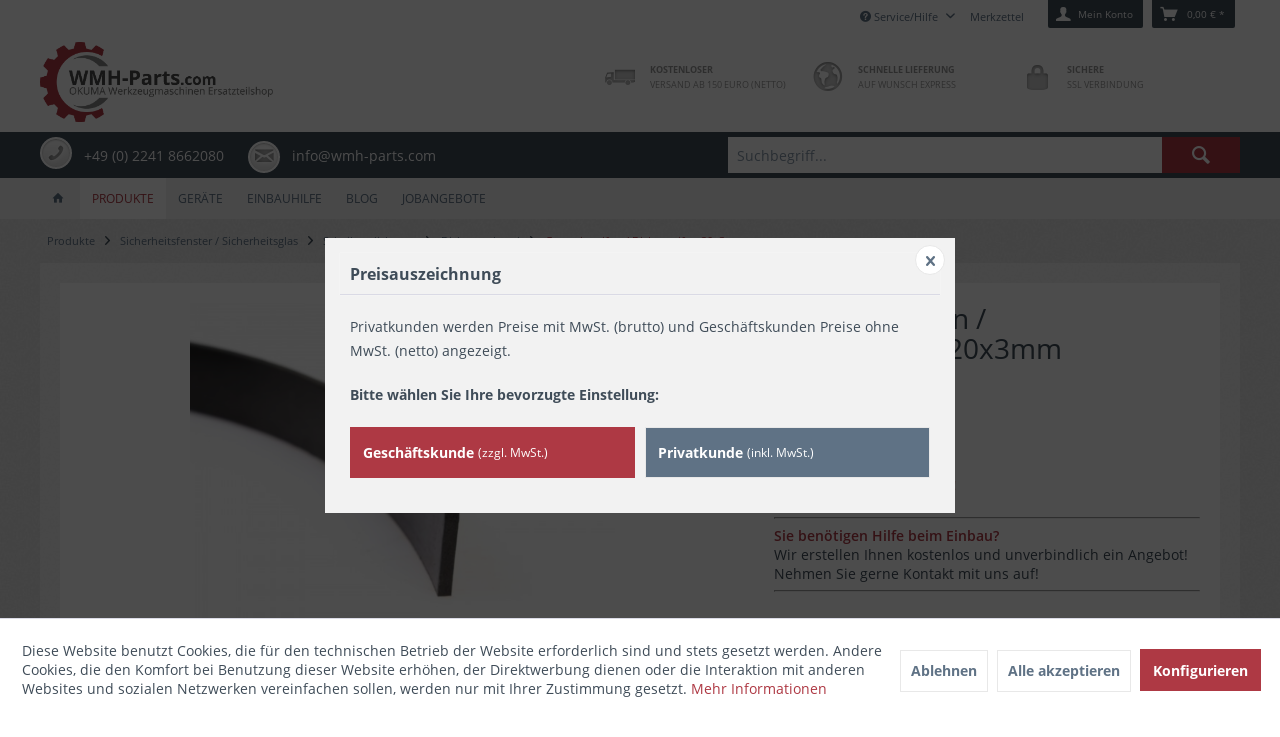

--- FILE ---
content_type: text/html; charset=UTF-8
request_url: https://wmh-parts.com/de/produkte/sicherheitsfenster-sicherheitsglas/scheibendichtung/dichtungsband/gummistreifen/dichtstreifen-20x3mm
body_size: 15689
content:
<!DOCTYPE html> <html class="no-js grest page_category_" lang="de" itemscope="itemscope" itemtype="http://schema.org/WebPage"> <head> <meta charset="utf-8"><script>window.dataLayer = window.dataLayer || [];</script><script>window.dataLayer.push({"ecommerce":{"detail":{"actionField":{"list":"Dichtungsband"},"products":[{"name":"Gummistreifen \/ Dichtstreifen 20x3mm","id":"102692","price":"3.5","brand":"Technikplaza","category":"Dichtungsband","variant":""}]},"currencyCode":"EUR"},"google_tag_params":{"ecomm_pagetype":"product","ecomm_prodid":"102692"}});</script><!-- WbmTagManager -->
<script>
var googleTagManagerFunction = function(w,d,s,l,i) {
    w[l]=w[l]||[];
    w[l].push({'gtm.start':new Date().getTime(),event:'gtm.js'});
    var f=d.getElementsByTagName(s)[0],j=d.createElement(s),dl=l!='dataLayer'?'&l='+l:'';
    j.async=true;
    j.src='https://www.googletagmanager.com/gtm.js?id='+i+dl+'';
    f.parentNode.insertBefore(j,f);
};

setTimeout(() => {
    googleTagManagerFunction(window,document,'script','dataLayer','GTM-PRM2FTM');
}, 3000);
</script>
<!-- End WbmTagManager --> <meta name="author" content="" /> <meta name="robots" content="index,follow" /> <meta name="revisit-after" content="15 days" /> <meta name="keywords" content=" " /> <meta name="description" content="" /> <meta property="og:type" content="product" /> <meta property="og:site_name" content="WMH-Parts.com" /> <meta property="og:url" content="https://wmh-parts.com/de/produkte/sicherheitsfenster-sicherheitsglas/scheibendichtung/dichtungsband/gummistreifen/dichtstreifen-20x3mm" /> <meta property="og:title" content="Gummistreifen / Dichtstreifen 20x3mm" /> <meta property="og:description" content="" /> <meta property="og:image" content="https://wmh-parts.com/media/image/65/69/dd/102692.jpg" /> <meta name="twitter:card" content="product" /> <meta name="twitter:site" content="WMH-Parts.com" /> <meta name="twitter:title" content="Gummistreifen / Dichtstreifen 20x3mm" /> <meta name="twitter:description" content="" /> <meta name="twitter:image" content="https://wmh-parts.com/media/image/65/69/dd/102692.jpg" /> <meta property="product:brand" content="Technikplaza" /> <meta property="product:price" content="3,50" /> <meta property="product:product_link" content="https://wmh-parts.com/de/produkte/sicherheitsfenster-sicherheitsglas/scheibendichtung/dichtungsband/gummistreifen/dichtstreifen-20x3mm" /> <meta itemprop="copyrightHolder" content="WMH-Parts.com" /> <meta itemprop="copyrightYear" content="2014" /> <meta itemprop="isFamilyFriendly" content="True" /> <meta itemprop="image" content="https://wmh-parts.com/media/image/44/24/72/WMH-Parts_WEB.png" /> <meta name="viewport" content="width=device-width, initial-scale=1.0"> <meta name="mobile-web-app-capable" content="yes"> <meta name="apple-mobile-web-app-title" content="WMH-Parts.com OKUMA Werkzeugmaschinen Ersatzteilshop"> <meta name="apple-mobile-web-app-capable" content="yes"> <meta name="apple-mobile-web-app-status-bar-style" content="default"> <meta name="designer" content="GREST Template, © TAB10"> <link rel="apple-touch-icon-precomposed" href="https://wmh-parts.com/media/image/e3/12/60/WMH-Parts_AppleTouchIcon.png"> <link rel="shortcut icon" href="https://wmh-parts.com/media/unknown/d9/0c/f4/favicon.ico"> <meta name="msapplication-navbutton-color" content="#AE3944" /> <meta name="application-name" content="WMH-Parts.com" /> <meta name="msapplication-starturl" content="https://wmh-parts.com/de/" /> <meta name="msapplication-window" content="width=1024;height=768" /> <meta name="msapplication-TileImage" content="/themes/Frontend/Responsive/frontend/_public/src/img/win-tile-image.png"> <meta name="msapplication-TileColor" content="#AE3944"> <meta name="theme-color" content="#AE3944" /> <link rel="canonical" href="https://wmh-parts.com/de/produkte/sicherheitsfenster-sicherheitsglas/scheibendichtung/dichtungsband/gummistreifen/dichtstreifen-20x3mm" /> <title itemprop="name">Gummistreifen / Dichtstreifen 20x3mm | Dichtungsband | Scheibendichtung | Sicherheitsfenster / Sicherheitsglas | Produkte | WMH-Parts.com </title> <link href="/web/cache/1767692828_a541da50b64159834bd1f875e942d62c.css" media="all" rel="stylesheet" type="text/css" /> </head> <body class="is--ctl-detail is--act-index" ><!-- WbmTagManager (noscript) -->
<noscript><iframe src="https://www.googletagmanager.com/ns.html?id=GTM-PRM2FTM"
            height="0" width="0" style="display:none;visibility:hidden"></iframe></noscript>
<!-- End WbmTagManager (noscript) --> <div data-paypalUnifiedMetaDataContainer="true" data-paypalUnifiedRestoreOrderNumberUrl="https://wmh-parts.com/de/widgets/PaypalUnifiedOrderNumber/restoreOrderNumber" class="is--hidden"> </div> <div class="page-wrap"> <noscript class="noscript-main"> <div class="alert is--warning"> <div class="alert--icon"> <i class="icon--element icon--warning"></i> </div> <div class="alert--content"> Um WMH-Parts.com in vollem Umfang nutzen zu k&ouml;nnen, empfehlen wir Ihnen Javascript in Ihrem Browser zu aktiveren. </div> </div> </noscript> <header class="header-main"> <div class="top-bar"> <div class="container block-group"> <nav class="top-bar--navigation block" role="menubar">   <div class="navigation--entry entry--compare is--hidden" role="menuitem" aria-haspopup="true" data-drop-down-menu="true">   </div> <div class="navigation--entry entry--service has--drop-down" role="menuitem" aria-haspopup="true" data-drop-down-menu="true"> <i class="icon--service"></i> Service/Hilfe <ul class="service--list is--rounded" role="menu"> <li class="service--entry" role="menuitem"> <a class="service--link" href="https://wmh-parts.com/de/austauschgeraet" title="Austauschgerät" > Austauschgerät </a> </li> <li class="service--entry" role="menuitem"> <a class="service--link" href="javascript:openCookieConsentManager()" title="Cookie-Einstellungen" > Cookie-Einstellungen </a> </li> <li class="service--entry" role="menuitem"> <a class="service--link" href="https://wmh-parts.com/de/jobangebote" title="Jobangebote" > Jobangebote </a> </li> <li class="service--entry" role="menuitem"> <a class="service--link" href="https://wmh-parts.com/de/ueber-uns" title="Über uns" > Über uns </a> </li> <li class="service--entry" role="menuitem"> <a class="service--link" href="https://wmh-parts.com/de/kontakt" title="Kontakt" target="_self"> Kontakt </a> </li> <li class="service--entry" role="menuitem"> <a class="service--link" href="https://wmh-parts.com/de/versand-und-zahlungsbedingungen" title="Versand und Zahlungsbedingungen" > Versand und Zahlungsbedingungen </a> </li> <li class="service--entry" role="menuitem"> <a class="service--link" href="https://wmh-parts.com/de/widerrufsrecht-nur-verbraucher" title="Widerrufsrecht (nur Verbraucher)" > Widerrufsrecht (nur Verbraucher) </a> </li> <li class="service--entry" role="menuitem"> <a class="service--link" href="https://wmh-parts.com/de/datenschutz" title="Datenschutz" > Datenschutz </a> </li> <li class="service--entry" role="menuitem"> <a class="service--link" href="https://wmh-parts.com/de/agb" title="AGB" > AGB </a> </li> <li class="service--entry" role="menuitem"> <a class="service--link" href="https://wmh-parts.com/de/impressum" title="Impressum" > Impressum </a> </li> </ul> </div> </nav> </div> </div> <div class="container header--navigation"> <div class="logo-main block-group" role="banner"> <div class="logo--shop block"> <a class="logo--link" href="https://wmh-parts.com/de/" title="WMH-Parts.com - zur Startseite wechseln"> <picture> <source srcset="https://wmh-parts.com/media/image/44/24/72/WMH-Parts_WEB.png" media="(min-width: 78.75em)"> <source srcset="https://wmh-parts.com/media/image/44/24/72/WMH-Parts_WEB.png" media="(min-width: 64em)"> <source srcset="https://wmh-parts.com/media/image/44/24/72/WMH-Parts_WEB.png" media="(min-width: 48em)"> <img srcset="https://wmh-parts.com/media/image/44/24/72/WMH-Parts_WEB.png" alt="WMH-Parts.com - zur Startseite wechseln" /> </picture> </a> </div> </div> <section class="row" id="page-header-teaser"> <div class="col"> <i class="icon--lock"></i> <p><strong>Sichere</strong><br>SSL Verbindung</p> </div> <div class="col"> <i class="icon--earth"></i> <p><strong>Schnelle Lieferung</strong><br> auf Wunsch Express</p> </div> <div class="col"> <i class="icon--truck"></i> <p><strong>Kostenloser</strong><br>Versand ab 150 Euro (Netto)</p> </div> </section> <nav class="shop--navigation block-group"> <ul class="navigation--list block-group" role="menubar"> <li class="navigation--entry entry--menu-left" role="menuitem"> <a class="entry--link entry--trigger btn is--icon-left" href="#offcanvas--left" data-offcanvas="true" data-offCanvasSelector=".sidebar-main"> <i class="icon--menu"></i> <span class="wtf-menuitemwithoutdomelement">Menü</span> </a> </li> <li class="navigation--entry entry--search" role="menuitem" data-search="true" aria-haspopup="true" data-minLength="2"> <a class="btn entry--link entry--trigger" href="#show-hide--search" title="Suche anzeigen / schließen" aria-label="Suche anzeigen / schließen"> <i class="icon--search"></i> <span class="search--display">Suchen</span> </a> <form action="/de/search" method="get" class="main-search--form"> <input type="search" name="sSearch" aria-label="Suchbegriff..." class="main-search--field" autocomplete="off" autocapitalize="off" placeholder="Suchbegriff..." maxlength="30" /> <button type="submit" class="main-search--button" aria-label="Suchen"> <i class="icon--search"></i> <span class="main-search--text">Suchen</span> </button> <div class="form--ajax-loader">&nbsp;</div> </form> <div class="main-search--results"></div> </li>  <li class="navigation--entry entry--notepad" role="menuitem"> <a href="https://wmh-parts.com/de/note" title="Merkzettel" class="btn"> <i class="icon--heart"></i> <span class="note-name">Merkzettel</span> </a> </li> <li class="navigation--entry entry--account with-slt" role="menuitem" data-offcanvas="true" data-offCanvasSelector=".account--dropdown-navigation"> <a href="https://wmh-parts.com/de/account" title="Mein Konto" aria-label="Mein Konto" class="btn is--icon-left entry--link account--link"> <i class="icon--account"></i> <span class="account--display"> Mein Konto </span> </a> <div class="account--dropdown-navigation"> <div class="navigation--smartphone"> <div class="entry--close-off-canvas"> <a href="#close-account-menu" class="account--close-off-canvas" title="Menü schließen" aria-label="Menü schließen"> Menü schließen <i class="icon--arrow-right"></i> </a> </div> </div> <div class="account--menu is--rounded is--personalized"> <span class="navigation--headline"> Mein Konto </span> <div class="account--menu-container"> <ul class="sidebar--navigation navigation--list is--level0 show--active-items"> <li class="navigation--entry"> <span class="navigation--signin"> <a href="https://wmh-parts.com/de/account#hide-registration" class="blocked--link btn is--primary navigation--signin-btn" data-collapseTarget="#registration" data-action="close"> Anmelden </a> <span class="navigation--register"> oder <a href="https://wmh-parts.com/de/account#show-registration" class="blocked--link" data-collapseTarget="#registration" data-action="open"> registrieren </a> </span> </span> </li> <li class="navigation--entry"> <a href="https://wmh-parts.com/de/account" title="Übersicht" class="navigation--link"> Übersicht </a> </li> <li class="navigation--entry"> <a href="https://wmh-parts.com/de/account/profile" title="Persönliche Daten" class="navigation--link" rel="nofollow"> Persönliche Daten </a> </li> <li class="navigation--entry"> <a href="https://wmh-parts.com/de/address/index/sidebar/" title="Adressen" class="navigation--link" rel="nofollow"> Adressen </a> </li> <li class="navigation--entry"> <a href="https://wmh-parts.com/de/account/payment" title="Zahlungsarten" class="navigation--link" rel="nofollow"> Zahlungsarten </a> </li> <li class="navigation--entry"> <a href="https://wmh-parts.com/de/StripePaymentAccount/manageCreditCards" title="Kreditkarten verwalten" class="navigation--link"> Kreditkarten verwalten </a> </li> <li class="navigation--entry"> <a href="https://wmh-parts.com/de/account/orders" title="Bestellungen" class="navigation--link" rel="nofollow"> Bestellungen </a> </li> <li class="navigation--entry"> <a href="https://wmh-parts.com/de/note" title="Merkzettel" class="navigation--link" rel="nofollow"> Merkzettel </a> </li> </ul> </div> </div> </div> </li> <li class="navigation--entry entry--cart" role="menuitem"> <a class="btn is--icon-left cart--link" href="https://wmh-parts.com/de/checkout/cart" title="Warenkorb" aria-label="Warenkorb"> <span class="cart--display"> Warenkorb </span> <span class="badge is--primary is--minimal cart--quantity is--hidden">0</span> <i class="icon--basket"></i> <span class="cart--amount"> 0,00&nbsp;&euro; * </span> </a> <div class="ajax-loader">&nbsp;</div> </li>  </ul> </nav> <div class="container--ajax-cart" data-collapse-cart="true"></div> </div> </header> <section id="infobar"> <div class="container"> <div id="servicebar"> <span class="service--hotline ring"> <a href="tel:+4922418662080"> <i class="icon--phone"></i> <span class="btn_text">+49 (0) 2241 8662080</span> </a> </span> <span class="service--email ring"> <a href="mailto:info@wmh-parts.com"> <i class="icon--mail"></i> <span class="btn_text">info@wmh-parts.com</span> </a> </span> </div> </div> </section> <nav class="navigation-main grest-sticky-menu"> <div class="container" data-menu-scroller="true" data-listSelector=".navigation--list.container" data-viewPortSelector=".navigation--list-wrapper"> <div class="navigation--list-wrapper"> <ul class="navigation--list container" role="menubar" itemscope="itemscope" itemtype="https://schema.org/SiteNavigationElement"> <li class="navigation--entry is--home" role="menuitem"> <a class="navigation--link is--first" href="https://wmh-parts.com/de/" title="Home" itemprop="url"> <span itemprop="name"><i class="icon--house "></i> </span> </a> </li> <li class="navigation--entry is--active" role="menuitem"><a class="navigation--link is--active" href="https://wmh-parts.com/de/okuma-ersatzteile" title="Produkte" aria-label="Produkte" itemprop="url"><span itemprop="name">Produkte</span></a></li><li class="navigation--entry" role="menuitem"><a class="navigation--link" href="https://wmh-parts.com/de/okuma-geraete" title="Geräte" aria-label="Geräte" itemprop="url"><span itemprop="name">Geräte</span></a></li><li class="navigation--entry" role="menuitem"><a class="navigation--link" href="https://wmh-parts.com/de/service/einbauhilfe" title="Einbauhilfe" aria-label="Einbauhilfe" itemprop="url"><span itemprop="name">Einbauhilfe</span></a></li><li class="navigation--entry" role="menuitem"><a class="navigation--link" href="https://wmh-parts.com/de/blog/" title="Blog" aria-label="Blog" itemprop="url"><span itemprop="name">Blog</span></a></li><li class="navigation--entry" role="menuitem"><a class="navigation--link" href="https://wmh-parts.com/de/jobangebote" title="Jobangebote" aria-label="Jobangebote" itemprop="url"><span itemprop="name">Jobangebote</span></a></li> </ul> </div> <div class="advanced-menu" data-advanced-menu="true" data-hoverDelay="250"> <div class="menu--container"> <div class="button-container"> <a href="https://wmh-parts.com/de/okuma-ersatzteile" class="button--category" title="Zur Kategorie Produkte"> <i class="icon--arrow-right"></i> Zur Kategorie Produkte </a> <span class="button--close"> <i class="icon--cross"></i> </span> </div> <div class="content--wrapper has--content"> <ul class="menu--list menu--level-0 columns--4" style="width: 100%;"> <li class="menu--list-item item--level-0" style="width: 100%"> <a href="https://wmh-parts.com/de/produkte/abstreifer/" class="menu--list-item-link" aria-label="Abstreifer" title="Abstreifer">Abstreifer</a> </li> <li class="menu--list-item item--level-0" style="width: 100%"> <a href="https://wmh-parts.com/de/produkte/datenuebertragung-programmuebertragung/" class="menu--list-item-link" aria-label="Datenübertragung / Programmübertragung" title="Datenübertragung / Programmübertragung">Datenübertragung / Programmübertragung</a> </li> <li class="menu--list-item item--level-0" style="width: 100%"> <a href="https://wmh-parts.com/de/produkte/dichtungsprodukte-systeme/" class="menu--list-item-link" aria-label="Dichtungsprodukte &amp; Systeme" title="Dichtungsprodukte &amp; Systeme">Dichtungsprodukte & Systeme</a> </li> <li class="menu--list-item item--level-0" style="width: 100%"> <a href="https://wmh-parts.com/de/produkte/elektrische-produkte-systeme/" class="menu--list-item-link" aria-label="Elektrische Produkte &amp; Systeme" title="Elektrische Produkte &amp; Systeme">Elektrische Produkte & Systeme</a> </li> <li class="menu--list-item item--level-0" style="width: 100%"> <a href="https://wmh-parts.com/de/produkte/fussschalter/" class="menu--list-item-link" aria-label="Fußschalter" title="Fußschalter">Fußschalter</a> </li> <li class="menu--list-item item--level-0" style="width: 100%"> <a href="https://wmh-parts.com/de/produkte/hydraulische-pneumatische-produkte-systeme/" class="menu--list-item-link" aria-label="Hydraulische / Pneumatische Produkte &amp; Systeme" title="Hydraulische / Pneumatische Produkte &amp; Systeme">Hydraulische / Pneumatische Produkte & Systeme</a> </li> <li class="menu--list-item item--level-0" style="width: 100%"> <a href="https://wmh-parts.com/de/produkte/kuehlmittel-produkte-und-systeme/" class="menu--list-item-link" aria-label="Kühlmittel Produkte und Systeme" title="Kühlmittel Produkte und Systeme">Kühlmittel Produkte und Systeme</a> </li> <li class="menu--list-item item--level-0" style="width: 100%"> <a href="https://wmh-parts.com/de/produkte/mechanische-produkte-systeme/" class="menu--list-item-link" aria-label="Mechanische Produkte &amp; Systeme" title="Mechanische Produkte &amp; Systeme">Mechanische Produkte & Systeme</a> </li> <li class="menu--list-item item--level-0" style="width: 100%"> <a href="https://wmh-parts.com/de/okuma-schmierung" class="menu--list-item-link" aria-label="Schmierung" title="Schmierung">Schmierung</a> </li> <li class="menu--list-item item--level-0" style="width: 100%"> <a href="https://wmh-parts.com/de/produkte/sicherheitsfenster-sicherheitsglas/" class="menu--list-item-link" aria-label="Sicherheitsfenster / Sicherheitsglas" title="Sicherheitsfenster / Sicherheitsglas">Sicherheitsfenster / Sicherheitsglas</a> </li> <li class="menu--list-item item--level-0" style="width: 100%"> <a href="https://wmh-parts.com/de/produkte/spaenefoerderer/" class="menu--list-item-link" aria-label="Späneförderer" title="Späneförderer">Späneförderer</a> </li> <li class="menu--list-item item--level-0" style="width: 100%"> <a href="https://wmh-parts.com/de/produkte/stangenvorschub/" class="menu--list-item-link" aria-label="Stangenvorschub" title="Stangenvorschub">Stangenvorschub</a> </li> <li class="menu--list-item item--level-0" style="width: 100%"> <a href="https://wmh-parts.com/de/produkte/stapelmagazin/" class="menu--list-item-link" aria-label="Stapelmagazin" title="Stapelmagazin">Stapelmagazin</a> </li> <li class="menu--list-item item--level-0" style="width: 100%"> <a href="https://wmh-parts.com/de/produkte/tastaturpanel/" class="menu--list-item-link" aria-label="Tastaturpanel" title="Tastaturpanel">Tastaturpanel</a> </li> <li class="menu--list-item item--level-0" style="width: 100%"> <a href="https://wmh-parts.com/de/produkte/werkzeughalter/" class="menu--list-item-link" aria-label="Werkzeughalter" title="Werkzeughalter">Werkzeughalter</a> </li> <li class="menu--list-item item--level-0" style="width: 100%"> <a href="https://wmh-parts.com/de/produkte/okuma-steuerungseinheiten/" class="menu--list-item-link" aria-label="Okuma Steuerungseinheiten" title="Okuma Steuerungseinheiten">Okuma Steuerungseinheiten</a> </li> </ul> </div> </div> <div class="menu--container"> <div class="button-container"> <a href="https://wmh-parts.com/de/okuma-geraete" class="button--category" title="Zur Kategorie Geräte"> <i class="icon--arrow-right"></i> Zur Kategorie Geräte </a> <span class="button--close"> <i class="icon--cross"></i> </span> </div> <div class="content--wrapper has--content"> <ul class="menu--list menu--level-0 columns--4" style="width: 100%;"> <li class="menu--list-item item--level-0" style="width: 100%"> <a href="https://wmh-parts.com/de/geraete/antriebe/" class="menu--list-item-link" aria-label="Antriebe" title="Antriebe">Antriebe</a> </li> <li class="menu--list-item item--level-0" style="width: 100%"> <a href="https://wmh-parts.com/de/geraete/boarde-cards/" class="menu--list-item-link" aria-label="Boarde / Cards" title="Boarde / Cards">Boarde / Cards</a> </li> <li class="menu--list-item item--level-0" style="width: 100%"> <a href="https://wmh-parts.com/de/okuma-encoder" class="menu--list-item-link" aria-label="Encoder" title="Encoder">Encoder</a> </li> <li class="menu--list-item item--level-0" style="width: 100%"> <a href="https://wmh-parts.com/de/geraete/fanuc/" class="menu--list-item-link" aria-label="FANUC" title="FANUC">FANUC</a> </li> <li class="menu--list-item item--level-0" style="width: 100%"> <a href="https://wmh-parts.com/de/okuma-fub" class="menu--list-item-link" aria-label="FUB Units" title="FUB Units">FUB Units</a> </li> <li class="menu--list-item item--level-0" style="width: 100%"> <a href="https://wmh-parts.com/de/geraete/input-output-modul/" class="menu--list-item-link" aria-label="Input / Output Modul" title="Input / Output Modul">Input / Output Modul</a> </li> <li class="menu--list-item item--level-0" style="width: 100%"> <a href="https://wmh-parts.com/de/geraete/mip-units/" class="menu--list-item-link" aria-label="MIP Units" title="MIP Units">MIP Units</a> </li> <li class="menu--list-item item--level-0" style="width: 100%"> <a href="https://wmh-parts.com/de/okuma-miv-unit" class="menu--list-item-link" aria-label="MIV Units" title="MIV Units">MIV Units</a> </li> <li class="menu--list-item item--level-0" style="width: 100%"> <a href="https://wmh-parts.com/de/geraete/monitor/" class="menu--list-item-link" aria-label="Monitor" title="Monitor">Monitor</a> </li> <li class="menu--list-item item--level-0" style="width: 100%"> <a href="https://wmh-parts.com/de/geraete/mdu-units/" class="menu--list-item-link" aria-label="MDU Units" title="MDU Units">MDU Units</a> </li> <li class="menu--list-item item--level-0" style="width: 100%"> <a href="https://wmh-parts.com/de/geraete/msm-units/" class="menu--list-item-link" aria-label="MSM Units" title="MSM Units">MSM Units</a> </li> <li class="menu--list-item item--level-0" style="width: 100%"> <a href="https://wmh-parts.com/de/geraete/mpr-units/" class="menu--list-item-link" aria-label="MPR Units" title="MPR Units">MPR Units</a> </li> <li class="menu--list-item item--level-0" style="width: 100%"> <a href="https://wmh-parts.com/de/geraete/mps-units/" class="menu--list-item-link" aria-label="MPS Units" title="MPS Units">MPS Units</a> </li> <li class="menu--list-item item--level-0" style="width: 100%"> <a href="https://wmh-parts.com/de/geraete/optcoder/" class="menu--list-item-link" aria-label="Optcoder" title="Optcoder">Optcoder</a> </li> <li class="menu--list-item item--level-0" style="width: 100%"> <a href="https://wmh-parts.com/de/okuma-power-supply" class="menu--list-item-link" aria-label="Power Supply" title="Power Supply">Power Supply</a> </li> <li class="menu--list-item item--level-0" style="width: 100%"> <a href="https://wmh-parts.com/de/geraete/spindle-motor-winding-changeover/" class="menu--list-item-link" aria-label="Spindle Motor Winding Changeover" title="Spindle Motor Winding Changeover">Spindle Motor Winding Changeover</a> </li> <li class="menu--list-item item--level-0" style="width: 100%"> <a href="https://wmh-parts.com/de/geraete/ssu-units/" class="menu--list-item-link" aria-label="SSU Units" title="SSU Units">SSU Units</a> </li> <li class="menu--list-item item--level-0" style="width: 100%"> <a href="https://wmh-parts.com/de/geraete/turret-control-unit/" class="menu--list-item-link" aria-label="Turret Control Unit" title="Turret Control Unit">Turret Control Unit</a> </li> <li class="menu--list-item item--level-0" style="width: 100%"> <a href="https://wmh-parts.com/de/geraete/yaskawa-varispeed/" class="menu--list-item-link" aria-label="YASKAWA Varispeed" title="YASKAWA Varispeed">YASKAWA Varispeed</a> </li> <li class="menu--list-item item--level-0" style="width: 100%"> <a href="https://wmh-parts.com/de/geraete/direktverkauf/" class="menu--list-item-link" aria-label="Direktverkauf" title="Direktverkauf">Direktverkauf</a> </li> </ul> </div> </div> <div class="menu--container has-no-cats"> </div> <div class="menu--container has-no-cats"> </div> <div class="menu--container has-no-cats"> </div> </div> </div> </nav> <section class="content-main container block-group"> <nav class="content--breadcrumb block"> <ul class="breadcrumb--list" role="menu" itemscope itemtype="https://schema.org/BreadcrumbList"> <li role="menuitem" class="breadcrumb--entry" itemprop="itemListElement" itemscope itemtype="https://schema.org/ListItem"> <a class="breadcrumb--link" href="https://wmh-parts.com/de/okuma-ersatzteile" title="Produkte" itemprop="item"> <link itemprop="url" href="https://wmh-parts.com/de/okuma-ersatzteile" /> <span class="breadcrumb--title" itemprop="name">Produkte</span> </a> <meta itemprop="position" content="0" /> </li> <li role="none" class="breadcrumb--separator"> <i class="icon--arrow-right"></i> </li> <li role="menuitem" class="breadcrumb--entry" itemprop="itemListElement" itemscope itemtype="https://schema.org/ListItem"> <a class="breadcrumb--link" href="https://wmh-parts.com/de/produkte/sicherheitsfenster-sicherheitsglas/" title="Sicherheitsfenster / Sicherheitsglas" itemprop="item"> <link itemprop="url" href="https://wmh-parts.com/de/produkte/sicherheitsfenster-sicherheitsglas/" /> <span class="breadcrumb--title" itemprop="name">Sicherheitsfenster / Sicherheitsglas</span> </a> <meta itemprop="position" content="1" /> </li> <li role="none" class="breadcrumb--separator"> <i class="icon--arrow-right"></i> </li> <li role="menuitem" class="breadcrumb--entry" itemprop="itemListElement" itemscope itemtype="https://schema.org/ListItem"> <a class="breadcrumb--link" href="https://wmh-parts.com/de/produkte/sicherheitsfenster-sicherheitsglas/scheibendichtung/" title="Scheibendichtung" itemprop="item"> <link itemprop="url" href="https://wmh-parts.com/de/produkte/sicherheitsfenster-sicherheitsglas/scheibendichtung/" /> <span class="breadcrumb--title" itemprop="name">Scheibendichtung</span> </a> <meta itemprop="position" content="2" /> </li> <li role="none" class="breadcrumb--separator"> <i class="icon--arrow-right"></i> </li> <li role="menuitem" class="breadcrumb--entry" itemprop="itemListElement" itemscope itemtype="https://schema.org/ListItem"> <a class="breadcrumb--link" href="https://wmh-parts.com/de/produkte/sicherheitsfenster-sicherheitsglas/scheibendichtung/dichtungsband/" title="Dichtungsband" itemprop="item"> <link itemprop="url" href="https://wmh-parts.com/de/produkte/sicherheitsfenster-sicherheitsglas/scheibendichtung/dichtungsband/" /> <span class="breadcrumb--title" itemprop="name">Dichtungsband</span> </a> <meta itemprop="position" content="3" /> </li> <li role="none" class="breadcrumb--separator"> <i class="icon--arrow-right"></i> </li> <li role="menuitem" class="breadcrumb--entry is--active" itemprop="itemListElement" itemscope itemtype="https://schema.org/ListItem"> <a class="breadcrumb--link" href="https://wmh-parts.com/de/produkte/sicherheitsfenster-sicherheitsglas/scheibendichtung/dichtungsband/gummistreifen/dichtstreifen-20x3mm?c=812" title="Gummistreifen / Dichtstreifen 20x3mm" itemprop="item"> <link itemprop="url" href="https://wmh-parts.com/de/produkte/sicherheitsfenster-sicherheitsglas/scheibendichtung/dichtungsband/gummistreifen/dichtstreifen-20x3mm?c=812" /> <span class="breadcrumb--title" itemprop="name">Gummistreifen / Dichtstreifen 20x3mm</span> </a> <meta itemprop="position" content="4" /> </li> </ul> </nav> <div class="content-main--inner"> <div id='cookie-consent' class='off-canvas is--left block-transition' data-cookie-consent-manager='true'> <div class='cookie-consent--header cookie-consent--close'> Cookie-Einstellungen <i class="icon--arrow-right"></i> </div> <div class='cookie-consent--description'> Diese Website benutzt Cookies, die für den technischen Betrieb der Website erforderlich sind und stets gesetzt werden. Andere Cookies, die den Komfort bei Benutzung dieser Website erhöhen, der Direktwerbung dienen oder die Interaktion mit anderen Websites und sozialen Netzwerken vereinfachen sollen, werden nur mit Ihrer Zustimmung gesetzt. </div> <div class='cookie-consent--configuration'> <div class='cookie-consent--configuration-header'> <div class='cookie-consent--configuration-header-text'>Konfiguration</div> </div> <div class='cookie-consent--configuration-main'> <div class='cookie-consent--group'> <input type="hidden" class="cookie-consent--group-name" value="technical" /> <label class="cookie-consent--group-state cookie-consent--state-input cookie-consent--required"> <input type="checkbox" name="technical-state" class="cookie-consent--group-state-input" disabled="disabled" checked="checked"/> <span class="cookie-consent--state-input-element"></span> </label> <div class='cookie-consent--group-title' data-collapse-panel='true' data-contentSiblingSelector=".cookie-consent--group-container"> <div class="cookie-consent--group-title-label cookie-consent--state-label"> Technisch erforderlich </div> <span class="cookie-consent--group-arrow is-icon--right"> <i class="icon--arrow-right"></i> </span> </div> <div class='cookie-consent--group-container'> <div class='cookie-consent--group-description'> Diese Cookies sind für die Grundfunktionen des Shops notwendig. </div> <div class='cookie-consent--cookies-container'> <div class='cookie-consent--cookie'> <input type="hidden" class="cookie-consent--cookie-name" value="cookieDeclined" /> <label class="cookie-consent--cookie-state cookie-consent--state-input cookie-consent--required"> <input type="checkbox" name="cookieDeclined-state" class="cookie-consent--cookie-state-input" disabled="disabled" checked="checked" /> <span class="cookie-consent--state-input-element"></span> </label> <div class='cookie--label cookie-consent--state-label'> "Alle Cookies ablehnen" Cookie </div> </div> <div class='cookie-consent--cookie'> <input type="hidden" class="cookie-consent--cookie-name" value="allowCookie" /> <label class="cookie-consent--cookie-state cookie-consent--state-input cookie-consent--required"> <input type="checkbox" name="allowCookie-state" class="cookie-consent--cookie-state-input" disabled="disabled" checked="checked" /> <span class="cookie-consent--state-input-element"></span> </label> <div class='cookie--label cookie-consent--state-label'> "Alle Cookies annehmen" Cookie </div> </div> <div class='cookie-consent--cookie'> <input type="hidden" class="cookie-consent--cookie-name" value="shop" /> <label class="cookie-consent--cookie-state cookie-consent--state-input cookie-consent--required"> <input type="checkbox" name="shop-state" class="cookie-consent--cookie-state-input" disabled="disabled" checked="checked" /> <span class="cookie-consent--state-input-element"></span> </label> <div class='cookie--label cookie-consent--state-label'> Ausgewählter Shop </div> </div> <div class='cookie-consent--cookie'> <input type="hidden" class="cookie-consent--cookie-name" value="maxiaTaxSwitchIsNet" /> <label class="cookie-consent--cookie-state cookie-consent--state-input cookie-consent--required"> <input type="checkbox" name="maxiaTaxSwitchIsNet-state" class="cookie-consent--cookie-state-input" disabled="disabled" checked="checked" /> <span class="cookie-consent--state-input-element"></span> </label> <div class='cookie--label cookie-consent--state-label'> Brutto-/Netto-Preiswechsel </div> </div> <div class='cookie-consent--cookie'> <input type="hidden" class="cookie-consent--cookie-name" value="csrf_token" /> <label class="cookie-consent--cookie-state cookie-consent--state-input cookie-consent--required"> <input type="checkbox" name="csrf_token-state" class="cookie-consent--cookie-state-input" disabled="disabled" checked="checked" /> <span class="cookie-consent--state-input-element"></span> </label> <div class='cookie--label cookie-consent--state-label'> CSRF-Token </div> </div> <div class='cookie-consent--cookie'> <input type="hidden" class="cookie-consent--cookie-name" value="cookiePreferences" /> <label class="cookie-consent--cookie-state cookie-consent--state-input cookie-consent--required"> <input type="checkbox" name="cookiePreferences-state" class="cookie-consent--cookie-state-input" disabled="disabled" checked="checked" /> <span class="cookie-consent--state-input-element"></span> </label> <div class='cookie--label cookie-consent--state-label'> Cookie-Einstellungen </div> </div> <div class='cookie-consent--cookie'> <input type="hidden" class="cookie-consent--cookie-name" value="x-cache-context-hash" /> <label class="cookie-consent--cookie-state cookie-consent--state-input cookie-consent--required"> <input type="checkbox" name="x-cache-context-hash-state" class="cookie-consent--cookie-state-input" disabled="disabled" checked="checked" /> <span class="cookie-consent--state-input-element"></span> </label> <div class='cookie--label cookie-consent--state-label'> Individuelle Preise </div> </div> <div class='cookie-consent--cookie'> <input type="hidden" class="cookie-consent--cookie-name" value="slt" /> <label class="cookie-consent--cookie-state cookie-consent--state-input cookie-consent--required"> <input type="checkbox" name="slt-state" class="cookie-consent--cookie-state-input" disabled="disabled" checked="checked" /> <span class="cookie-consent--state-input-element"></span> </label> <div class='cookie--label cookie-consent--state-label'> Kunden-Wiedererkennung </div> </div> <div class='cookie-consent--cookie'> <input type="hidden" class="cookie-consent--cookie-name" value="nocache" /> <label class="cookie-consent--cookie-state cookie-consent--state-input cookie-consent--required"> <input type="checkbox" name="nocache-state" class="cookie-consent--cookie-state-input" disabled="disabled" checked="checked" /> <span class="cookie-consent--state-input-element"></span> </label> <div class='cookie--label cookie-consent--state-label'> Kundenspezifisches Caching </div> </div> <div class='cookie-consent--cookie'> <input type="hidden" class="cookie-consent--cookie-name" value="paypal-cookies" /> <label class="cookie-consent--cookie-state cookie-consent--state-input cookie-consent--required"> <input type="checkbox" name="paypal-cookies-state" class="cookie-consent--cookie-state-input" disabled="disabled" checked="checked" /> <span class="cookie-consent--state-input-element"></span> </label> <div class='cookie--label cookie-consent--state-label'> PayPal-Zahlungen </div> </div> <div class='cookie-consent--cookie'> <input type="hidden" class="cookie-consent--cookie-name" value="session" /> <label class="cookie-consent--cookie-state cookie-consent--state-input cookie-consent--required"> <input type="checkbox" name="session-state" class="cookie-consent--cookie-state-input" disabled="disabled" checked="checked" /> <span class="cookie-consent--state-input-element"></span> </label> <div class='cookie--label cookie-consent--state-label'> Session </div> </div> <div class='cookie-consent--cookie'> <input type="hidden" class="cookie-consent--cookie-name" value="currency" /> <label class="cookie-consent--cookie-state cookie-consent--state-input cookie-consent--required"> <input type="checkbox" name="currency-state" class="cookie-consent--cookie-state-input" disabled="disabled" checked="checked" /> <span class="cookie-consent--state-input-element"></span> </label> <div class='cookie--label cookie-consent--state-label'> Währungswechsel </div> </div> </div> </div> </div> <div class='cookie-consent--group'> <input type="hidden" class="cookie-consent--group-name" value="comfort" /> <label class="cookie-consent--group-state cookie-consent--state-input"> <input type="checkbox" name="comfort-state" class="cookie-consent--group-state-input"/> <span class="cookie-consent--state-input-element"></span> </label> <div class='cookie-consent--group-title' data-collapse-panel='true' data-contentSiblingSelector=".cookie-consent--group-container"> <div class="cookie-consent--group-title-label cookie-consent--state-label"> Komfortfunktionen </div> <span class="cookie-consent--group-arrow is-icon--right"> <i class="icon--arrow-right"></i> </span> </div> <div class='cookie-consent--group-container'> <div class='cookie-consent--group-description'> Diese Cookies werden genutzt um das Einkaufserlebnis noch ansprechender zu gestalten, beispielsweise für die Wiedererkennung des Besuchers. </div> <div class='cookie-consent--cookies-container'> <div class='cookie-consent--cookie'> <input type="hidden" class="cookie-consent--cookie-name" value="sUniqueID" /> <label class="cookie-consent--cookie-state cookie-consent--state-input"> <input type="checkbox" name="sUniqueID-state" class="cookie-consent--cookie-state-input" /> <span class="cookie-consent--state-input-element"></span> </label> <div class='cookie--label cookie-consent--state-label'> Merkzettel </div> </div> </div> </div> </div> <div class='cookie-consent--group'> <input type="hidden" class="cookie-consent--group-name" value="statistics" /> <label class="cookie-consent--group-state cookie-consent--state-input"> <input type="checkbox" name="statistics-state" class="cookie-consent--group-state-input"/> <span class="cookie-consent--state-input-element"></span> </label> <div class='cookie-consent--group-title' data-collapse-panel='true' data-contentSiblingSelector=".cookie-consent--group-container"> <div class="cookie-consent--group-title-label cookie-consent--state-label"> Statistik & Tracking </div> <span class="cookie-consent--group-arrow is-icon--right"> <i class="icon--arrow-right"></i> </span> </div> <div class='cookie-consent--group-container'> <div class='cookie-consent--cookies-container'> <div class='cookie-consent--cookie'> <input type="hidden" class="cookie-consent--cookie-name" value="x-ua-device" /> <label class="cookie-consent--cookie-state cookie-consent--state-input"> <input type="checkbox" name="x-ua-device-state" class="cookie-consent--cookie-state-input" /> <span class="cookie-consent--state-input-element"></span> </label> <div class='cookie--label cookie-consent--state-label'> Endgeräteerkennung </div> </div> <div class='cookie-consent--cookie'> <input type="hidden" class="cookie-consent--cookie-name" value="partner" /> <label class="cookie-consent--cookie-state cookie-consent--state-input"> <input type="checkbox" name="partner-state" class="cookie-consent--cookie-state-input" /> <span class="cookie-consent--state-input-element"></span> </label> <div class='cookie--label cookie-consent--state-label'> Partnerprogramm </div> </div> </div> </div> </div> </div> </div> <div class="cookie-consent--save"> <input class="cookie-consent--save-button btn is--primary" type="button" value="Einstellungen speichern" /> </div> </div> <aside class="sidebar-main off-canvas"> <div class="navigation--smartphone"> <ul class="navigation--list "> <li class="navigation--entry entry--close-off-canvas"> <a href="#close-categories-menu" title="Menü schließen" class="navigation--link"> Menü schließen <i class="icon--arrow-right"></i> </a> </li> </ul> <div class="mobile--switches">   </div> </div> <div class="sidebar--categories-wrapper" data-subcategory-nav="true" data-mainCategoryId="3" data-categoryId="812" data-fetchUrl="/de/widgets/listing/getCategory/categoryId/812"> <div class="categories--headline navigation--headline"> Kategorien </div> <div class="sidebar--categories-navigation"> <ul class="sidebar--navigation categories--navigation navigation--list is--drop-down is--level0 is--rounded" role="menu"> <li class="navigation--entry is--active has--sub-categories has--sub-children" role="menuitem"> <a class="navigation--link is--active has--sub-categories link--go-forward" href="https://wmh-parts.com/de/okuma-ersatzteile" data-categoryId="10" data-fetchUrl="/de/widgets/listing/getCategory/categoryId/10" title="Produkte" > Produkte <span class="is--icon-right"> <i class="icon--arrow-right"></i> </span> </a> <ul class="sidebar--navigation categories--navigation navigation--list is--level1 is--rounded" role="menu"> <li class="navigation--entry" role="menuitem"> <a class="navigation--link" href="https://wmh-parts.com/de/produkte/abstreifer/" data-categoryId="801" data-fetchUrl="/de/widgets/listing/getCategory/categoryId/801" title="Abstreifer" > Abstreifer </a> </li> <li class="navigation--entry has--sub-children" role="menuitem"> <a class="navigation--link link--go-forward" href="https://wmh-parts.com/de/produkte/datenuebertragung-programmuebertragung/" data-categoryId="101" data-fetchUrl="/de/widgets/listing/getCategory/categoryId/101" title="Datenübertragung / Programmübertragung" > Datenübertragung / Programmübertragung <span class="is--icon-right"> <i class="icon--arrow-right"></i> </span> </a> </li> <li class="navigation--entry has--sub-children" role="menuitem"> <a class="navigation--link link--go-forward" href="https://wmh-parts.com/de/produkte/dichtungsprodukte-systeme/" data-categoryId="819" data-fetchUrl="/de/widgets/listing/getCategory/categoryId/819" title="Dichtungsprodukte &amp; Systeme" > Dichtungsprodukte & Systeme <span class="is--icon-right"> <i class="icon--arrow-right"></i> </span> </a> </li> <li class="navigation--entry has--sub-children" role="menuitem"> <a class="navigation--link link--go-forward" href="https://wmh-parts.com/de/produkte/elektrische-produkte-systeme/" data-categoryId="814" data-fetchUrl="/de/widgets/listing/getCategory/categoryId/814" title="Elektrische Produkte &amp; Systeme" > Elektrische Produkte & Systeme <span class="is--icon-right"> <i class="icon--arrow-right"></i> </span> </a> </li> <li class="navigation--entry" role="menuitem"> <a class="navigation--link" href="https://wmh-parts.com/de/produkte/fussschalter/" data-categoryId="926" data-fetchUrl="/de/widgets/listing/getCategory/categoryId/926" title="Fußschalter" > Fußschalter </a> </li> <li class="navigation--entry has--sub-children" role="menuitem"> <a class="navigation--link link--go-forward" href="https://wmh-parts.com/de/produkte/hydraulische-pneumatische-produkte-systeme/" data-categoryId="816" data-fetchUrl="/de/widgets/listing/getCategory/categoryId/816" title="Hydraulische / Pneumatische Produkte &amp; Systeme" > Hydraulische / Pneumatische Produkte & Systeme <span class="is--icon-right"> <i class="icon--arrow-right"></i> </span> </a> </li> <li class="navigation--entry has--sub-children" role="menuitem"> <a class="navigation--link link--go-forward" href="https://wmh-parts.com/de/produkte/kuehlmittel-produkte-und-systeme/" data-categoryId="824" data-fetchUrl="/de/widgets/listing/getCategory/categoryId/824" title="Kühlmittel Produkte und Systeme" > Kühlmittel Produkte und Systeme <span class="is--icon-right"> <i class="icon--arrow-right"></i> </span> </a> </li> <li class="navigation--entry has--sub-children" role="menuitem"> <a class="navigation--link link--go-forward" href="https://wmh-parts.com/de/produkte/mechanische-produkte-systeme/" data-categoryId="815" data-fetchUrl="/de/widgets/listing/getCategory/categoryId/815" title="Mechanische Produkte &amp; Systeme" > Mechanische Produkte & Systeme <span class="is--icon-right"> <i class="icon--arrow-right"></i> </span> </a> </li> <li class="navigation--entry has--sub-children" role="menuitem"> <a class="navigation--link link--go-forward" href="https://wmh-parts.com/de/okuma-schmierung" data-categoryId="543" data-fetchUrl="/de/widgets/listing/getCategory/categoryId/543" title="Schmierung" > Schmierung <span class="is--icon-right"> <i class="icon--arrow-right"></i> </span> </a> </li> <li class="navigation--entry is--active has--sub-categories has--sub-children" role="menuitem"> <a class="navigation--link is--active has--sub-categories link--go-forward" href="https://wmh-parts.com/de/produkte/sicherheitsfenster-sicherheitsglas/" data-categoryId="132" data-fetchUrl="/de/widgets/listing/getCategory/categoryId/132" title="Sicherheitsfenster / Sicherheitsglas" > Sicherheitsfenster / Sicherheitsglas <span class="is--icon-right"> <i class="icon--arrow-right"></i> </span> </a> <ul class="sidebar--navigation categories--navigation navigation--list is--level2 navigation--level-high is--rounded" role="menu"> <li class="navigation--entry" role="menuitem"> <a class="navigation--link" href="https://wmh-parts.com/de/produkte/sicherheitsfenster-sicherheitsglas/sicherheitsglas/" data-categoryId="133" data-fetchUrl="/de/widgets/listing/getCategory/categoryId/133" title="Sicherheitsglas" > Sicherheitsglas </a> </li> <li class="navigation--entry" role="menuitem"> <a class="navigation--link" href="https://wmh-parts.com/de/produkte/sicherheitsfenster-sicherheitsglas/sicherheitsfenster/" data-categoryId="134" data-fetchUrl="/de/widgets/listing/getCategory/categoryId/134" title="Sicherheitsfenster" > Sicherheitsfenster </a> </li> <li class="navigation--entry is--active has--sub-categories has--sub-children" role="menuitem"> <a class="navigation--link is--active has--sub-categories link--go-forward" href="https://wmh-parts.com/de/produkte/sicherheitsfenster-sicherheitsglas/scheibendichtung/" data-categoryId="811" data-fetchUrl="/de/widgets/listing/getCategory/categoryId/811" title="Scheibendichtung" > Scheibendichtung <span class="is--icon-right"> <i class="icon--arrow-right"></i> </span> </a> <ul class="sidebar--navigation categories--navigation navigation--list is--level3 navigation--level-high is--rounded" role="menu"> <li class="navigation--entry is--active" role="menuitem"> <a class="navigation--link is--active" href="https://wmh-parts.com/de/produkte/sicherheitsfenster-sicherheitsglas/scheibendichtung/dichtungsband/" data-categoryId="812" data-fetchUrl="/de/widgets/listing/getCategory/categoryId/812" title="Dichtungsband" > Dichtungsband </a> </li> <li class="navigation--entry" role="menuitem"> <a class="navigation--link" href="https://wmh-parts.com/de/produkte/sicherheitsfenster-sicherheitsglas/scheibendichtung/scheibeneinfassprofil/" data-categoryId="135" data-fetchUrl="/de/widgets/listing/getCategory/categoryId/135" title="Scheibeneinfassprofil" > Scheibeneinfassprofil </a> </li> </ul> </li> </ul> </li> <li class="navigation--entry" role="menuitem"> <a class="navigation--link" href="https://wmh-parts.com/de/produkte/spaenefoerderer/" data-categoryId="913" data-fetchUrl="/de/widgets/listing/getCategory/categoryId/913" title="Späneförderer" > Späneförderer </a> </li> <li class="navigation--entry" role="menuitem"> <a class="navigation--link" href="https://wmh-parts.com/de/produkte/stangenvorschub/" data-categoryId="947" data-fetchUrl="/de/widgets/listing/getCategory/categoryId/947" title="Stangenvorschub" > Stangenvorschub </a> </li> <li class="navigation--entry" role="menuitem"> <a class="navigation--link" href="https://wmh-parts.com/de/produkte/stapelmagazin/" data-categoryId="671" data-fetchUrl="/de/widgets/listing/getCategory/categoryId/671" title="Stapelmagazin" > Stapelmagazin </a> </li> <li class="navigation--entry" role="menuitem"> <a class="navigation--link" href="https://wmh-parts.com/de/produkte/tastaturpanel/" data-categoryId="141" data-fetchUrl="/de/widgets/listing/getCategory/categoryId/141" title="Tastaturpanel" > Tastaturpanel </a> </li> <li class="navigation--entry" role="menuitem"> <a class="navigation--link" href="https://wmh-parts.com/de/produkte/werkzeughalter/" data-categoryId="954" data-fetchUrl="/de/widgets/listing/getCategory/categoryId/954" title="Werkzeughalter" > Werkzeughalter </a> </li> <li class="navigation--entry has--sub-children" role="menuitem"> <a class="navigation--link link--go-forward" href="https://wmh-parts.com/de/produkte/okuma-steuerungseinheiten/" data-categoryId="752" data-fetchUrl="/de/widgets/listing/getCategory/categoryId/752" title="Okuma Steuerungseinheiten" > Okuma Steuerungseinheiten <span class="is--icon-right"> <i class="icon--arrow-right"></i> </span> </a> </li> </ul> </li> <li class="navigation--entry has--sub-children" role="menuitem"> <a class="navigation--link link--go-forward" href="https://wmh-parts.com/de/okuma-geraete" data-categoryId="361" data-fetchUrl="/de/widgets/listing/getCategory/categoryId/361" title="Geräte" > Geräte <span class="is--icon-right"> <i class="icon--arrow-right"></i> </span> </a> </li> <li class="navigation--entry" role="menuitem"> <a class="navigation--link" href="https://wmh-parts.com/de/service/einbauhilfe" data-categoryId="110" data-fetchUrl="/de/widgets/listing/getCategory/categoryId/110" title="Einbauhilfe" > Einbauhilfe </a> </li> <li class="navigation--entry" role="menuitem"> <a class="navigation--link" href="https://wmh-parts.com/de/blog/" data-categoryId="607" data-fetchUrl="/de/widgets/listing/getCategory/categoryId/607" title="Blog" > Blog </a> </li> <li class="navigation--entry" role="menuitem"> <a class="navigation--link" href="https://wmh-parts.com/de/jobangebote" data-categoryId="131" data-fetchUrl="/de/widgets/listing/getCategory/categoryId/131" title="Jobangebote" > Jobangebote </a> </li> </ul> </div> <div class="shop-sites--container is--rounded"> <div class="shop-sites--headline navigation--headline"> Informationen </div> <ul class="shop-sites--navigation sidebar--navigation navigation--list is--drop-down is--level0" role="menu"> <li class="navigation--entry" role="menuitem"> <a class="navigation--link" href="https://wmh-parts.com/de/austauschgeraet" title="Austauschgerät" data-categoryId="50" data-fetchUrl="/de/widgets/listing/getCustomPage/pageId/50" > Austauschgerät </a> </li> <li class="navigation--entry" role="menuitem"> <a class="navigation--link" href="javascript:openCookieConsentManager()" title="Cookie-Einstellungen" data-categoryId="49" data-fetchUrl="/de/widgets/listing/getCustomPage/pageId/49" > Cookie-Einstellungen </a> </li> <li class="navigation--entry" role="menuitem"> <a class="navigation--link" href="https://wmh-parts.com/de/jobangebote" title="Jobangebote" data-categoryId="48" data-fetchUrl="/de/widgets/listing/getCustomPage/pageId/48" > Jobangebote </a> </li> <li class="navigation--entry" role="menuitem"> <a class="navigation--link" href="https://wmh-parts.com/de/ueber-uns" title="Über uns" data-categoryId="9" data-fetchUrl="/de/widgets/listing/getCustomPage/pageId/9" > Über uns </a> </li> <li class="navigation--entry" role="menuitem"> <a class="navigation--link" href="https://wmh-parts.com/de/kontakt" title="Kontakt" data-categoryId="1" data-fetchUrl="/de/widgets/listing/getCustomPage/pageId/1" target="_self"> Kontakt </a> </li> <li class="navigation--entry" role="menuitem"> <a class="navigation--link" href="https://wmh-parts.com/de/versand-und-zahlungsbedingungen" title="Versand und Zahlungsbedingungen" data-categoryId="6" data-fetchUrl="/de/widgets/listing/getCustomPage/pageId/6" > Versand und Zahlungsbedingungen </a> </li> <li class="navigation--entry" role="menuitem"> <a class="navigation--link" href="https://wmh-parts.com/de/widerrufsrecht-nur-verbraucher" title="Widerrufsrecht (nur Verbraucher)" data-categoryId="8" data-fetchUrl="/de/widgets/listing/getCustomPage/pageId/8" > Widerrufsrecht (nur Verbraucher) </a> </li> <li class="navigation--entry" role="menuitem"> <a class="navigation--link" href="https://wmh-parts.com/de/datenschutz" title="Datenschutz" data-categoryId="7" data-fetchUrl="/de/widgets/listing/getCustomPage/pageId/7" > Datenschutz </a> </li> <li class="navigation--entry" role="menuitem"> <a class="navigation--link" href="https://wmh-parts.com/de/agb" title="AGB" data-categoryId="4" data-fetchUrl="/de/widgets/listing/getCustomPage/pageId/4" > AGB </a> </li> <li class="navigation--entry" role="menuitem"> <a class="navigation--link" href="https://wmh-parts.com/de/impressum" title="Impressum" data-categoryId="3" data-fetchUrl="/de/widgets/listing/getCustomPage/pageId/3" > Impressum </a> </li> </ul> </div> </div> </aside> <div class="content--wrapper"> <div class="content product--details" itemscope itemtype="https://schema.org/Product" data-ajax-wishlist="true" data-compare-ajax="true" data-ajax-variants-container="true"> <div class="product--detail-upper block-group"> <div class="product--image-container image-slider product--image-zoom" data-image-slider="true" data-image-gallery="true" data-maxZoom="0" data-thumbnails=".image--thumbnails" > <div class="image-slider--container no--thumbnails"> <div class="image-slider--slide"> <div class="image--box image-slider--item"> <span class="image--element" data-img-large="https://wmh-parts.com/media/image/c3/6a/60/102692_1280x1280.jpg" data-img-small="https://wmh-parts.com/media/image/bf/89/d5/102692_200x200.jpg" data-img-original="https://wmh-parts.com/media/image/65/69/dd/102692.jpg" data-alt="Gummistreifen / Dichtstreifen 20x3mm"> <span class="image--media"> <img srcset="https://wmh-parts.com/media/image/19/49/bc/102692_600x600.jpg, https://wmh-parts.com/media/image/6c/e1/e9/102692_600x600@2x.jpg 2x" src="https://wmh-parts.com/media/image/19/49/bc/102692_600x600.jpg" alt="Gummistreifen / Dichtstreifen 20x3mm" itemprop="image" /> </span> </span> </div> </div> </div> </div> <div class="product--buybox block"> <meta itemprop="brand" content="Technikplaza"/> <header class="product--header"> <div class="product--info"> <h1 class="product--title" itemprop="name"> Gummistreifen / Dichtstreifen 20x3mm </h1> <ul class="product--base-info list--unstyled"> <li class="base-info--entry entry--supplier"> </li> <li class="base-info--entry entry--sku"> <strong class="entry--label"> Artikel-Nr.: </strong> <meta itemprop="productID" content="2710"/> <span class="entry--content" itemprop="sku"> 102692 </span> </li> </ul> </div> </header> <div itemprop="offers" itemscope itemtype="https://schema.org/Offer" class="buybox--inner"> <meta itemprop="priceCurrency" content="EUR"/> <span itemprop="priceSpecification" itemscope itemtype="https://schema.org/PriceSpecification"> <meta itemprop="valueAddedTaxIncluded" content="false"/> </span> <meta itemprop="url" content="https://wmh-parts.com/de/produkte/sicherheitsfenster-sicherheitsglas/scheibendichtung/dichtungsband/gummistreifen/dichtstreifen-20x3mm"/> <div class="product--price price--default"> <span class="price--content content--default"> <meta itemprop="price" content="4.17"> 3,50&nbsp;&euro; * </span> </div> <p class="product--tax" data-content="" data-modalbox="true" data-targetSelector="a" data-mode="ajax"> zzgl. MwSt. <a title="Versandkosten" href="https://wmh-parts.com/de/versand-und-zahlungsbedingungen" style="text-decoration:underline">zzgl. Versandkosten</a> </p> <div class="product--delivery"> <link itemprop="availability" href="https://schema.org/LimitedAvailability" /> <p class="delivery--information"> <span class="delivery--text delivery--text-not-available"> <i class="delivery--status-icon delivery--status-not-available"></i> Zurzeit leider nicht verfügbar! </span> </p> </div>    <script>
		var showShippingDateDeadlineTimerShowSeconds = true;
		var showShippingDateHourName = "Stunde";
		var showShippingDateHoursName = "Stunden";
		var showShippingDateMinuteName = "Minute";
		var showShippingDateMinutesName = "Minuten";
		var showShippingDateSecondName = "Sekunde";
		var showShippingDateSecondsName = "Sekunden";
		var showShippingDateAndName = "und";
		var showShippingDateTimerSeconds = 26944;
		var showShippingDateDeadlineTimerLimit = 9;

		function getTimeRemaining(t) {
			var seconds = Math.floor((t) % 60);
			var minutes = Math.floor((t / 60) % 60);
			var hours = Math.floor((t / (60 * 60)) % 24);
			var days = Math.floor(t / (60 * 60 * 24));
			return {
				'total': t,
				'days': days,
				'hours': hours+(days*24),
				'minutes': minutes,
				'seconds': seconds
			};
		}

		function updateShippingDateTimer(){
			showShippingDateTimerSeconds--;
			var newDeadlineText = '';
			timeRemaining = getTimeRemaining(showShippingDateTimerSeconds);

			if(timeRemaining['hours'] > 0){
				newDeadlineText = timeRemaining['hours'] + " " + (timeRemaining['hours'] == 1 ? showShippingDateHourName : showShippingDateHoursName);
				newDeadlineText += (showShippingDateDeadlineTimerShowSeconds == true ? ", " : " " + showShippingDateAndName + " ");
			}

			newDeadlineText += timeRemaining['minutes'] + " " + (timeRemaining['minutes'] == 1 ? showShippingDateMinuteName : showShippingDateMinutesName);

			if(showShippingDateDeadlineTimerShowSeconds == true){
				newDeadlineText += " " + showShippingDateAndName;
				newDeadlineText += " " + timeRemaining['seconds'] + " " + (timeRemaining['seconds'] == 1 ? showShippingDateSecondName : showShippingDateSecondsName);
			}

			if(document.getElementById("ShippingDateTimer") !== null) document.getElementById("ShippingDateTimer").innerHTML = newDeadlineText;

			if (showShippingDateTimerSeconds <= 0) {
			  clearInterval(updateShippingDateTimerInterval);
			}
		}

		if( (showShippingDateDeadlineTimerLimit * 3600) > showShippingDateTimerSeconds && !updateShippingDateTimerInterval) var updateShippingDateTimerInterval = setInterval(updateShippingDateTimer, 1000);

	</script>  <span itemprop="sku" content="102692"></span> <span itemprop="url" content="https://wmh-parts.com/de/produkte/sicherheitsfenster-sicherheitsglas/scheibendichtung/dichtungsband/gummistreifen/dichtstreifen-20x3mm?c=812"></span> <span itemprop="availability" content="http://schema.org/InStock"></span> <span itemprop="seller" content="WMH-Parts.com"></span> <span itemprop="category" content="Produkte > Sicherheitsfenster / Sicherheitsglas > Scheibendichtung > Dichtungsband"></span> <div> </div> <div> <p> <hr/> <span style="color: #ae3944; font-weight:600">Sie benötigen Hilfe beim Einbau?</span> <br/> Wir erstellen Ihnen kostenlos und unverbindlich ein Angebot! <br/>Nehmen Sie gerne Kontakt mit uns auf! <hr/> </p> </div> <form name="sAddToBasket" method="post" action="https://wmh-parts.com/de/checkout/addArticle" class="buybox--form" data-add-article="true" data-eventName="submit"> <input type="hidden" name="sActionIdentifier" value=""/> <input type="hidden" name="sAddAccessories" id="sAddAccessories" value=""/> <input type="hidden" name="sAdd" value="102692"/> <div class="buybox--button-container block-group"> <div class="buybox--quantity block"> <div class="select-field"> <select id="sQuantity" name="sQuantity" class="quantity--select"> <option value="1">1 m</option> <option value="2">2 m</option> <option value="3">3 m</option> <option value="4">4 m</option> <option value="5">5 m</option> <option value="6">6 m</option> <option value="7">7 m</option> <option value="8">8 m</option> <option value="9">9 m</option> <option value="10">10 m</option> <option value="11">11 m</option> <option value="12">12 m</option> <option value="13">13 m</option> <option value="14">14 m</option> <option value="15">15 m</option> <option value="16">16 m</option> <option value="17">17 m</option> <option value="18">18 m</option> <option value="19">19 m</option> <option value="20">20 m</option> <option value="21">21 m</option> <option value="22">22 m</option> <option value="23">23 m</option> <option value="24">24 m</option> <option value="25">25 m</option> <option value="26">26 m</option> <option value="27">27 m</option> <option value="28">28 m</option> <option value="29">29 m</option> <option value="30">30 m</option> <option value="31">31 m</option> <option value="32">32 m</option> <option value="33">33 m</option> <option value="34">34 m</option> <option value="35">35 m</option> <option value="36">36 m</option> <option value="37">37 m</option> <option value="38">38 m</option> <option value="39">39 m</option> <option value="40">40 m</option> <option value="41">41 m</option> <option value="42">42 m</option> <option value="43">43 m</option> <option value="44">44 m</option> <option value="45">45 m</option> <option value="46">46 m</option> <option value="47">47 m</option> <option value="48">48 m</option> <option value="49">49 m</option> <option value="50">50 m</option> <option value="51">51 m</option> <option value="52">52 m</option> <option value="53">53 m</option> <option value="54">54 m</option> <option value="55">55 m</option> <option value="56">56 m</option> <option value="57">57 m</option> <option value="58">58 m</option> <option value="59">59 m</option> <option value="60">60 m</option> <option value="61">61 m</option> <option value="62">62 m</option> <option value="63">63 m</option> <option value="64">64 m</option> <option value="65">65 m</option> <option value="66">66 m</option> <option value="67">67 m</option> <option value="68">68 m</option> <option value="69">69 m</option> <option value="70">70 m</option> <option value="71">71 m</option> <option value="72">72 m</option> <option value="73">73 m</option> <option value="74">74 m</option> <option value="75">75 m</option> <option value="76">76 m</option> <option value="77">77 m</option> <option value="78">78 m</option> <option value="79">79 m</option> <option value="80">80 m</option> <option value="81">81 m</option> <option value="82">82 m</option> <option value="83">83 m</option> <option value="84">84 m</option> <option value="85">85 m</option> <option value="86">86 m</option> <option value="87">87 m</option> <option value="88">88 m</option> <option value="89">89 m</option> <option value="90">90 m</option> <option value="91">91 m</option> <option value="92">92 m</option> <option value="93">93 m</option> <option value="94">94 m</option> <option value="95">95 m</option> <option value="96">96 m</option> <option value="97">97 m</option> <option value="98">98 m</option> <option value="99">99 m</option> <option value="100">100 m</option> </select> </div> </div> <button class="buybox--button block btn is--primary is--icon-right is--center is--large" name="In den Warenkorb"> <span class="buy-btn--cart-add">In den</span> <span class="buy-btn--cart-text">Warenkorb</span> <i class="icon--arrow-right"></i> </button> </div> </form> <nav class="product--actions"> <form action="https://wmh-parts.com/de/compare/add_article/articleID/2682" method="post" class="action--form"> <button type="submit" data-product-compare-add="true" title="Vergleichen" class="action--link action--compare"> <i class="icon--compare"></i> Vergleichen </button> </form> <form action="https://wmh-parts.com/de/note/add/ordernumber/102692" method="post" class="action--form"> <button type="submit" class="action--link link--notepad" title="Auf den Merkzettel" data-ajaxUrl="https://wmh-parts.com/de/note/ajaxAdd/ordernumber/102692" data-text="Gemerkt"> <i class="icon--heart"></i> <span class="action--text">Merken</span> </button> </form> </nav> </div> </div> </div> <div class="tab-menu--cross-selling"> <ul class="tab--navigation"> <a href="#content--also-bought" title="Kunden kauften auch" class="tab--link">Kunden kauften auch</a> <a href="#content--customer-viewed" title="Kunden haben sich ebenfalls angesehen" class="tab--link">Kunden haben sich ebenfalls angesehen</a> </ul> <div class="tab--container-list"> <div class="tab--container" data-tab-id="alsobought"> <div class="tab--header"> <a href="#" class="tab--title" title="Kunden kauften auch">Kunden kauften auch</a> </div> <div class="tab--content content--also-bought"> <div class="bought--content"> <div class="product-slider " data-initOnEvent="onShowContent-alsobought" data-product-slider="true"> <div class="product-slider--container"> <div class="product-slider--item"> <div class="product--box box--slider" data-page-index="" data-ordernumber="100535" > <div class="box--content is--rounded"> <div class="product--badges"> </div> <div class="product--info"> <a href="https://wmh-parts.com/de/produkte/sicherheitsfenster-sicherheitsglas/sicherheitsfenster/sicherheitsfenster-42-5-x-42-5-x-2-8-cm-fuer-lb300/lb400/lb15ii/lb3000ex/lu15ii/lu300/lu400" title="Sicherheitsfenster 42,5 x 42,5 x 2,8 cm für LB300/LB400/LB15II/LB3000EX/LU15II/LU300/LU400" class="product--image" > <span class="image--element"> <span class="image--media"> <img srcset="https://wmh-parts.com/media/image/6e/ef/47/100535_200x200.jpg, https://wmh-parts.com/media/image/90/19/3d/100535_200x200@2x.jpg 2x" alt="Sicherheitsfenster 42,5 x 42,5 x 2,8 cm für LB300/LB400/LB15II/LB3000EX/LU15II/LU300/LU400" data-extension="jpg" title="Sicherheitsfenster 42,5 x 42,5 x 2,8 cm für LB300/LB400/LB15II/LB3000EX/LU15II/LU300/LU400" /> </span> </span> </a> <a href="https://wmh-parts.com/de/produkte/sicherheitsfenster-sicherheitsglas/sicherheitsfenster/sicherheitsfenster-42-5-x-42-5-x-2-8-cm-fuer-lb300/lb400/lb15ii/lb3000ex/lu15ii/lu300/lu400" class="product--title" title="Sicherheitsfenster 42,5 x 42,5 x 2,8 cm für LB300/LB400/LB15II/LB3000EX/LU15II/LU300/LU400"> Sicherheitsfenster 42,5 x 42,5 x 2,8 cm für LB300/LB400/LB15II/LB3000EX/LU15II/LU300/LU400 </a> <div class="product--price-info"> <div class="price--unit" title="Inhalt"> </div> <div class="product--price"> <span class="price--default is--nowrap"> 452,00&nbsp;&euro; * </span> </div> </div> </div> </div> </div> </div> <div class="product-slider--item"> <div class="product--box box--slider" data-page-index="" data-ordernumber="100424" > <div class="box--content is--rounded"> <div class="product--badges"> </div> <div class="product--info"> <a href="https://wmh-parts.com/de/produkte/dichtungsprodukte-systeme/x-ring/quadring/x-ring-35-xs-q102-z" title="Quadring / X-Ring 35 XS-Q102-Z" class="product--image" > <span class="image--element"> <span class="image--media"> <img srcset="https://wmh-parts.com/media/image/24/49/ed/100424_200x200.jpg, https://wmh-parts.com/media/image/79/89/d4/100424_200x200@2x.jpg 2x" alt="Quadring / X-Ring 35 XS-Q102-Z" data-extension="jpg" title="Quadring / X-Ring 35 XS-Q102-Z" /> </span> </span> </a> <a href="https://wmh-parts.com/de/produkte/dichtungsprodukte-systeme/x-ring/quadring/x-ring-35-xs-q102-z" class="product--title" title="Quadring / X-Ring 35 XS-Q102-Z"> Quadring / X-Ring 35 XS-Q102-Z </a> <div class="product--price-info"> <div class="price--unit" title="Inhalt"> </div> <div class="product--price"> <span class="price--default is--nowrap"> 24,11&nbsp;&euro; * </span> </div> </div> </div> </div> </div> </div> <div class="product-slider--item"> <div class="product--box box--slider" data-page-index="" data-ordernumber="100117" > <div class="box--content is--rounded"> <div class="product--badges"> </div> <div class="product--info"> <a href="https://wmh-parts.com/de/produkte/dichtungsprodukte-systeme/o-ringe/g-serie/o-ring-g110" title="O-Ring G110" class="product--image" > <span class="image--element"> <span class="image--media"> <img srcset="https://wmh-parts.com/media/image/67/33/g0/100117_200x200.jpg, https://wmh-parts.com/media/image/1b/b7/dc/100117_200x200@2x.jpg 2x" alt="O-Ring G110" data-extension="jpg" title="O-Ring G110" /> </span> </span> </a> <a href="https://wmh-parts.com/de/produkte/dichtungsprodukte-systeme/o-ringe/g-serie/o-ring-g110" class="product--title" title="O-Ring G110"> O-Ring G110 </a> <div class="product--price-info"> <div class="price--unit" title="Inhalt"> </div> <div class="product--price"> <span class="price--default is--nowrap"> 1,23&nbsp;&euro; * </span> </div> </div> </div> </div> </div> </div> <div class="product-slider--item"> <div class="product--box box--slider" data-page-index="" data-ordernumber="100033" > <div class="box--content is--rounded"> <div class="product--badges"> </div> <div class="product--info"> <a href="https://wmh-parts.com/de/produkte/mechanische-produkte-systeme/lager/schraegkugellager/schraegkugellager-25tab06/gm" title="Schrägkugellager 25TAB06/GM" class="product--image" > <span class="image--element"> <span class="image--media"> <img srcset="https://wmh-parts.com/media/image/db/ec/d7/100033_200x200.jpg, https://wmh-parts.com/media/image/4e/c2/05/100033_200x200@2x.jpg 2x" alt="Schrägkugellager 25TAB06/GM" data-extension="jpg" title="Schrägkugellager 25TAB06/GM" /> </span> </span> </a> <a href="https://wmh-parts.com/de/produkte/mechanische-produkte-systeme/lager/schraegkugellager/schraegkugellager-25tab06/gm" class="product--title" title="Schrägkugellager 25TAB06/GM"> Schrägkugellager 25TAB06/GM </a> <div class="product--price-info"> <div class="price--unit" title="Inhalt"> </div> <div class="product--price"> <span class="price--default is--nowrap"> 125,30&nbsp;&euro; * </span> </div> </div> </div> </div> </div> </div> <div class="product-slider--item"> <div class="product--box box--slider" data-page-index="" data-ordernumber="100032" > <div class="box--content is--rounded"> <div class="product--badges"> </div> <div class="product--info"> <a href="https://wmh-parts.com/de/produkte/mechanische-produkte-systeme/lager/schraegkugellager/schraegkugellager-20tab04u/gm" title="Schrägkugellager 20TAB04U/GM" class="product--image" > <span class="image--element"> <span class="image--media"> <img srcset="https://wmh-parts.com/media/image/06/d2/96/100032_200x200.jpg, https://wmh-parts.com/media/image/4e/85/33/100032_200x200@2x.jpg 2x" alt="Schrägkugellager 20TAB04U/GM" data-extension="jpg" title="Schrägkugellager 20TAB04U/GM" /> </span> </span> </a> <a href="https://wmh-parts.com/de/produkte/mechanische-produkte-systeme/lager/schraegkugellager/schraegkugellager-20tab04u/gm" class="product--title" title="Schrägkugellager 20TAB04U/GM"> Schrägkugellager 20TAB04U/GM </a> <div class="product--price-info"> <div class="price--unit" title="Inhalt"> </div> <div class="product--price"> <span class="price--default is--nowrap"> 78,93&nbsp;&euro; * </span> </div> </div> </div> </div> </div> </div> </div> </div> </div> </div> </div> <div class="tab--container" data-tab-id="alsoviewed"> <div class="tab--header"> <a href="#" class="tab--title" title="Kunden haben sich ebenfalls angesehen">Kunden haben sich ebenfalls angesehen</a> </div> <div class="tab--content content--also-viewed"> <div class="viewed--content"> <div class="product-slider " data-initOnEvent="onShowContent-alsoviewed" data-product-slider="true"> <div class="product-slider--container"> <div class="product-slider--item"> <div class="product--box box--slider" data-page-index="" data-ordernumber="100535" > <div class="box--content is--rounded"> <div class="product--badges"> </div> <div class="product--info"> <a href="https://wmh-parts.com/de/produkte/sicherheitsfenster-sicherheitsglas/sicherheitsfenster/sicherheitsfenster-42-5-x-42-5-x-2-8-cm-fuer-lb300/lb400/lb15ii/lb3000ex/lu15ii/lu300/lu400" title="Sicherheitsfenster 42,5 x 42,5 x 2,8 cm für LB300/LB400/LB15II/LB3000EX/LU15II/LU300/LU400" class="product--image" > <span class="image--element"> <span class="image--media"> <img srcset="https://wmh-parts.com/media/image/6e/ef/47/100535_200x200.jpg, https://wmh-parts.com/media/image/90/19/3d/100535_200x200@2x.jpg 2x" alt="Sicherheitsfenster 42,5 x 42,5 x 2,8 cm für LB300/LB400/LB15II/LB3000EX/LU15II/LU300/LU400" data-extension="jpg" title="Sicherheitsfenster 42,5 x 42,5 x 2,8 cm für LB300/LB400/LB15II/LB3000EX/LU15II/LU300/LU400" /> </span> </span> </a> <a href="https://wmh-parts.com/de/produkte/sicherheitsfenster-sicherheitsglas/sicherheitsfenster/sicherheitsfenster-42-5-x-42-5-x-2-8-cm-fuer-lb300/lb400/lb15ii/lb3000ex/lu15ii/lu300/lu400" class="product--title" title="Sicherheitsfenster 42,5 x 42,5 x 2,8 cm für LB300/LB400/LB15II/LB3000EX/LU15II/LU300/LU400"> Sicherheitsfenster 42,5 x 42,5 x 2,8 cm für LB300/LB400/LB15II/LB3000EX/LU15II/LU300/LU400 </a> <div class="product--price-info"> <div class="price--unit" title="Inhalt"> </div> <div class="product--price"> <span class="price--default is--nowrap"> 452,00&nbsp;&euro; * </span> </div> </div> </div> </div> </div> </div> <div class="product-slider--item"> <div class="product--box box--slider" data-page-index="" data-ordernumber="100424" > <div class="box--content is--rounded"> <div class="product--badges"> </div> <div class="product--info"> <a href="https://wmh-parts.com/de/produkte/dichtungsprodukte-systeme/x-ring/quadring/x-ring-35-xs-q102-z" title="Quadring / X-Ring 35 XS-Q102-Z" class="product--image" > <span class="image--element"> <span class="image--media"> <img srcset="https://wmh-parts.com/media/image/24/49/ed/100424_200x200.jpg, https://wmh-parts.com/media/image/79/89/d4/100424_200x200@2x.jpg 2x" alt="Quadring / X-Ring 35 XS-Q102-Z" data-extension="jpg" title="Quadring / X-Ring 35 XS-Q102-Z" /> </span> </span> </a> <a href="https://wmh-parts.com/de/produkte/dichtungsprodukte-systeme/x-ring/quadring/x-ring-35-xs-q102-z" class="product--title" title="Quadring / X-Ring 35 XS-Q102-Z"> Quadring / X-Ring 35 XS-Q102-Z </a> <div class="product--price-info"> <div class="price--unit" title="Inhalt"> </div> <div class="product--price"> <span class="price--default is--nowrap"> 24,11&nbsp;&euro; * </span> </div> </div> </div> </div> </div> </div> <div class="product-slider--item"> <div class="product--box box--slider" data-page-index="" data-ordernumber="100117" > <div class="box--content is--rounded"> <div class="product--badges"> </div> <div class="product--info"> <a href="https://wmh-parts.com/de/produkte/dichtungsprodukte-systeme/o-ringe/g-serie/o-ring-g110" title="O-Ring G110" class="product--image" > <span class="image--element"> <span class="image--media"> <img srcset="https://wmh-parts.com/media/image/67/33/g0/100117_200x200.jpg, https://wmh-parts.com/media/image/1b/b7/dc/100117_200x200@2x.jpg 2x" alt="O-Ring G110" data-extension="jpg" title="O-Ring G110" /> </span> </span> </a> <a href="https://wmh-parts.com/de/produkte/dichtungsprodukte-systeme/o-ringe/g-serie/o-ring-g110" class="product--title" title="O-Ring G110"> O-Ring G110 </a> <div class="product--price-info"> <div class="price--unit" title="Inhalt"> </div> <div class="product--price"> <span class="price--default is--nowrap"> 1,23&nbsp;&euro; * </span> </div> </div> </div> </div> </div> </div> <div class="product-slider--item"> <div class="product--box box--slider" data-page-index="" data-ordernumber="100033" > <div class="box--content is--rounded"> <div class="product--badges"> </div> <div class="product--info"> <a href="https://wmh-parts.com/de/produkte/mechanische-produkte-systeme/lager/schraegkugellager/schraegkugellager-25tab06/gm" title="Schrägkugellager 25TAB06/GM" class="product--image" > <span class="image--element"> <span class="image--media"> <img srcset="https://wmh-parts.com/media/image/db/ec/d7/100033_200x200.jpg, https://wmh-parts.com/media/image/4e/c2/05/100033_200x200@2x.jpg 2x" alt="Schrägkugellager 25TAB06/GM" data-extension="jpg" title="Schrägkugellager 25TAB06/GM" /> </span> </span> </a> <a href="https://wmh-parts.com/de/produkte/mechanische-produkte-systeme/lager/schraegkugellager/schraegkugellager-25tab06/gm" class="product--title" title="Schrägkugellager 25TAB06/GM"> Schrägkugellager 25TAB06/GM </a> <div class="product--price-info"> <div class="price--unit" title="Inhalt"> </div> <div class="product--price"> <span class="price--default is--nowrap"> 125,30&nbsp;&euro; * </span> </div> </div> </div> </div> </div> </div> <div class="product-slider--item"> <div class="product--box box--slider" data-page-index="" data-ordernumber="100032" > <div class="box--content is--rounded"> <div class="product--badges"> </div> <div class="product--info"> <a href="https://wmh-parts.com/de/produkte/mechanische-produkte-systeme/lager/schraegkugellager/schraegkugellager-20tab04u/gm" title="Schrägkugellager 20TAB04U/GM" class="product--image" > <span class="image--element"> <span class="image--media"> <img srcset="https://wmh-parts.com/media/image/06/d2/96/100032_200x200.jpg, https://wmh-parts.com/media/image/4e/85/33/100032_200x200@2x.jpg 2x" alt="Schrägkugellager 20TAB04U/GM" data-extension="jpg" title="Schrägkugellager 20TAB04U/GM" /> </span> </span> </a> <a href="https://wmh-parts.com/de/produkte/mechanische-produkte-systeme/lager/schraegkugellager/schraegkugellager-20tab04u/gm" class="product--title" title="Schrägkugellager 20TAB04U/GM"> Schrägkugellager 20TAB04U/GM </a> <div class="product--price-info"> <div class="price--unit" title="Inhalt"> </div> <div class="product--price"> <span class="price--default is--nowrap"> 78,93&nbsp;&euro; * </span> </div> </div> </div> </div> </div> </div> </div> </div> </div> </div> </div> </div> </div> <div class="tab-menu--product"> <div class="tab--navigation"> <a href="#" class="tab--link" title="Beschreibung" data-tabName="description">Beschreibung</a> </div> <div class="tab--container-list"> <div class="tab--container"> <div class="tab--header"> <a href="#" class="tab--title" title="Beschreibung">Beschreibung</a> </div> <div class="tab--preview"> <a href="#" class="tab--link" title=" mehr"> mehr</a> </div> <div class="tab--content"> <div class="buttons--off-canvas"> <a href="#" title="Menü schließen" class="close--off-canvas"> <i class="icon--arrow-left"></i> Menü schließen </a> </div> <div class="content--description"> <div class="content--title"> Produktinformationen "Gummistreifen / Dichtstreifen 20x3mm" </div> <div class="product--description" itemprop="description"> </div> <br /> <hr /> <p><br /> Falls Sie Hilfe beim Einbau ben&ouml;tigen, f&uuml;gen Sie bitte in der Spalte "Zubeh&ouml;r" - " "Angebot" Einbau durch WMH-GmbH" zu Ihrem Warenkorb hinzu. Wir melden uns darauf bei Ihnen, besprechen Ihre Anforderungen und stellen Ihnen kostenlos und unverbindlich ein Angebot. <br /> <br /> <strong> Bitte beachten Sie: Dieses Angebot richtet sich ausschlie&szlig;lich an Gewerbetreibende, Freiberufler und &ouml;ffentliche Institutionen </strong></p> <p>&nbsp;</p> <div class="content--title"> Weiterführende Links zu "Gummistreifen / Dichtstreifen 20x3mm" </div> <ul class="content--list list--unstyled"> <li class="list--entry"> <a href="https://wmh-parts.com/de/anfrage-formular?sInquiry=detail&sOrdernumber=102692" rel="nofollow" class="content--link link--contact" title="Haben Sie eine Frage zum Artikel?"> <i class="icon--arrow-right"></i> Haben Sie eine Frage zum Artikel? </a> </li> </ul> </div> </div> </div> </div> </div> </div> <div itemscope itemtype="http://data-vocabulary.org/Organization"> <span itemprop="name" content="WMH-Parts.com"></span> <span itemprop="address" itemscope itemtype="http://data-vocabulary.org/Address"> <span itemprop="street-address" content="Industriestraße 11"></span> <span itemprop="locality" content="Troisdorf"></span> <span itemprop="region" content="Nordrhein-Westfalen"></span> </span> <span itemprop="tel" content="022418662080"></span> <span itemprop="url" content="http://www.wmh-maschinen.de"></span> </div> </div> <div class="last-seen-products is--hidden" data-last-seen-products="true" data-productLimit="5"> <div class="last-seen-products--title"> Zuletzt angesehen </div> <div class="last-seen-products--slider product-slider" data-product-slider="true"> <div class="last-seen-products--container product-slider--container"></div> </div> </div> </div> </section> <footer class="footer-main"> <div class="container"> <div class="footer--columns block-group"> <div class="footer--column column--hotline is--first block"> <div class="column--headline">Service Hotline</div> <div class="column--content"> <p class="column--desc">Telefonische Unterst&uuml;tzung und Beratung unter:<br /><br /><a href="tel:+4922418662080" class="footer--phone-link">02241 - 8662080</a><br/>Mo-Fr, 07:00 - 17:00 Uhr</p> </div> </div> <div class="footer--column column--menu block"> <div class="column--headline">Shop Service</div> <nav class="column--navigation column--content"> <ul class="navigation--list" role="menu"> <li class="navigation--entry" role="menuitem"> <a class="navigation--link" href="https://wmh-parts.com/de/kontakt" title="Kontakt" target="_self"> Kontakt </a> </li> <li class="navigation--entry" role="menuitem"> <a class="navigation--link" href="https://wmh-parts.com/de/widerrufsrecht-nur-verbraucher" title="Widerrufsrecht (nur Verbraucher)"> Widerrufsrecht (nur Verbraucher) </a> </li> <li class="navigation--entry" role="menuitem"> <a class="navigation--link" href="https://wmh-parts.com/de/agb" title="AGB"> AGB </a> </li> </ul> </nav> </div> <div class="footer--column column--menu block"> <div class="column--headline">Informationen</div> <nav class="column--navigation column--content"> <ul class="navigation--list" role="menu"> <li class="navigation--entry" role="menuitem"> <a class="navigation--link" href="https://wmh-parts.com/de/batterieentsorgung" title="Batterieentsorgung"> Batterieentsorgung </a> </li> <li class="navigation--entry" role="menuitem"> <a class="navigation--link" href="javascript:openCookieConsentManager()" title="Cookie-Einstellungen"> Cookie-Einstellungen </a> </li> <li class="navigation--entry" role="menuitem"> <a class="navigation--link" href="https://wmh-parts.com/de/newsletter" title="Newsletter"> Newsletter </a> </li> <li class="navigation--entry" role="menuitem"> <a class="navigation--link" href="https://wmh-parts.com/de/ueber-uns" title="Über uns"> Über uns </a> </li> <li class="navigation--entry" role="menuitem"> <a class="navigation--link" href="https://wmh-parts.com/de/versand-und-zahlungsbedingungen" title="Versand und Zahlungsbedingungen"> Versand und Zahlungsbedingungen </a> </li> <li class="navigation--entry" role="menuitem"> <a class="navigation--link" href="https://wmh-parts.com/de/datenschutz" title="Datenschutz"> Datenschutz </a> </li> <li class="navigation--entry" role="menuitem"> <a class="navigation--link" href="https://wmh-parts.com/de/impressum" title="Impressum"> Impressum </a> </li> </ul> </nav> </div> <div class="footer--column column--newsletter is--last block"> <div class="column--headline">Newsletter</div> <div class="column--content" data-newsletter="true"> <p class="column--desc"> Abonnieren Sie den kostenlosen Newsletter und verpassen Sie keine Neuigkeit oder Aktion mehr von WMH-Parts.com. </p> <form class="newsletter--form" action="https://wmh-parts.com/de/newsletter" method="post"> <input type="hidden" value="1" name="subscribeToNewsletter" /> <div class="content"> <input type="email" aria-label="Ihre E-Mail Adresse" name="newsletter" class="newsletter--field" placeholder="Ihre E-Mail Adresse" /> <input type="hidden" name="redirect"> <button type="submit" aria-label="Newsletter abonnieren" class="newsletter--button btn"> <i class="icon--mail"></i> <span class="button--text">Newsletter abonnieren</span> </button> </div> <p class="privacy-information"> Ich habe die <a title="Datenschutzbestimmungen" href="https://wmh-parts.com/de/datenschutz" target="_blank">Datenschutzbestimmungen</a> zur Kenntnis genommen. </p> </form> </div> </div> </div> <div class="footer--bottom"> <div class="footer--vat-info"> <p class="vat-info--text"> * Alle Preise verstehen sich zzgl. Mehrwertsteuer und <a title="Versandkosten" href="https://wmh-parts.com/de/versand-und-zahlungsbedingungen">Versandkosten</a> und ggf. Nachnahmegebühren, wenn nicht anders beschrieben </p> </div> <div class="container footer-minimal"> <div class="footer--service-menu"> <ul class="service--list is--rounded" role="menu"> <li class="service--entry" role="menuitem"> <a class="service--link" href="https://wmh-parts.com/de/austauschgeraet" title="Austauschgerät" > Austauschgerät </a> </li> <li class="service--entry" role="menuitem"> <a class="service--link" href="javascript:openCookieConsentManager()" title="Cookie-Einstellungen" > Cookie-Einstellungen </a> </li> <li class="service--entry" role="menuitem"> <a class="service--link" href="https://wmh-parts.com/de/jobangebote" title="Jobangebote" > Jobangebote </a> </li> <li class="service--entry" role="menuitem"> <a class="service--link" href="https://wmh-parts.com/de/ueber-uns" title="Über uns" > Über uns </a> </li> <li class="service--entry" role="menuitem"> <a class="service--link" href="https://wmh-parts.com/de/kontakt" title="Kontakt" target="_self"> Kontakt </a> </li> <li class="service--entry" role="menuitem"> <a class="service--link" href="https://wmh-parts.com/de/versand-und-zahlungsbedingungen" title="Versand und Zahlungsbedingungen" > Versand und Zahlungsbedingungen </a> </li> <li class="service--entry" role="menuitem"> <a class="service--link" href="https://wmh-parts.com/de/widerrufsrecht-nur-verbraucher" title="Widerrufsrecht (nur Verbraucher)" > Widerrufsrecht (nur Verbraucher) </a> </li> <li class="service--entry" role="menuitem"> <a class="service--link" href="https://wmh-parts.com/de/datenschutz" title="Datenschutz" > Datenschutz </a> </li> <li class="service--entry" role="menuitem"> <a class="service--link" href="https://wmh-parts.com/de/agb" title="AGB" > AGB </a> </li> <li class="service--entry" role="menuitem"> <a class="service--link" href="https://wmh-parts.com/de/impressum" title="Impressum" > Impressum </a> </li> </ul> </div> </div> </div> </div> </footer> </div> <div class="page-wrap--cookie-permission is--hidden" data-cookie-permission="true" data-urlPrefix="https://wmh-parts.com/de/" data-title="Cookie-Richtlinien" data-shopId="1"> <div class="cookie-permission--container cookie-mode--1"> <div class="cookie-permission--content cookie-permission--extra-button"> Diese Website benutzt Cookies, die für den technischen Betrieb der Website erforderlich sind und stets gesetzt werden. Andere Cookies, die den Komfort bei Benutzung dieser Website erhöhen, der Direktwerbung dienen oder die Interaktion mit anderen Websites und sozialen Netzwerken vereinfachen sollen, werden nur mit Ihrer Zustimmung gesetzt. <a title="Mehr&nbsp;Informationen" class="cookie-permission--privacy-link" href="https://wmh-parts.com/de/datenschutz"> Mehr&nbsp;Informationen </a> </div> <div class="cookie-permission--button cookie-permission--extra-button"> <a href="#" class="cookie-permission--decline-button btn is--large is--center"> Ablehnen </a> <a href="#" class="cookie-permission--accept-button btn is--large is--center"> Alle akzeptieren </a> <a href="#" class="cookie-permission--configure-button btn is--primary is--large is--center" data-openConsentManager="true"> Konfigurieren </a> </div> </div> </div> <script id="footer--js-inline">
var cSelect = document.getElementById('register_personal_customer_type');
var invoiceEmail = document.getElementById('register_personal_attributes_billing_email');
var supplierInfo = document.getElementsByClassName('register--supplier');
var businessEmail = document.getElementById('register_business_attributes_billing_email');
function inArray(a, b) {
var count = 0;
for (var i = 0; i < b.length; ++i) {
if (a.indexOf(b[i]) >= 0) count++;
}
return count;
}
function getTypes(classString, name) {
var raw = document.getElementsByClassName(classString)
var types = [];
for (i = 0; i < raw.length; ++i) {
var value = raw[i].attributes[name].value
types.push(parseInt(value, 10));
}
return types;
}
function toggleMailField(value, types) {
if(!inArray(types, [1])) return;
if (value === 'private' && !this.invoiceEmail.attributes.business) {
this.invoiceEmail.classList.remove('is--hidden');
if(this.invoiceEmail.getAttribute('data--is-required')) {
this.invoiceEmail.required = true;
}
}
if (value === 'business' && !this.invoiceEmail.attributes.business) {
this.invoiceEmail.classList.add('is--hidden');
this.invoiceEmail.required = false;
}
}
var types = getTypes('customerType','data-coe-type');
if (cSelect) {
toggleMailField(cSelect.value, types);
cSelect.onchange = function(e) {
toggleMailField(e.target.value, types);
}.bind(this);
} else if (invoiceEmail && inArray(types, [3])) {
invoiceEmail.classList.remove('is--hidden');
if(this.invoiceEmail.getAttribute('data--is-required')) {
this.invoiceEmail.required = true;
}
if(businessEmail) {
businessEmail.classList.add('is--hidden');
businessEmail.required = false;
}
} else if (businessEmail) {
businessEmail.classList.add('is--hidden');
businessEmail.required = false;
}
var coeEmailSnippets = {
'mailError': 'Bitte geben Sie eine gültige E-Mail-Adresse ein',
};
var timeNow = 1768892456;
var secureShop = true;
var asyncCallbacks = [];
document.asyncReady = function (callback) {
asyncCallbacks.push(callback);
};
var controller = controller || {"home":"https:\/\/wmh-parts.com\/de\/","vat_check_enabled":"","vat_check_required":"","register":"https:\/\/wmh-parts.com\/de\/register","checkout":"https:\/\/wmh-parts.com\/de\/checkout","ajax_search":"https:\/\/wmh-parts.com\/de\/ajax_search","ajax_cart":"https:\/\/wmh-parts.com\/de\/checkout\/ajaxCart","ajax_validate":"https:\/\/wmh-parts.com\/de\/register","ajax_add_article":"https:\/\/wmh-parts.com\/de\/checkout\/addArticle","ajax_listing":"\/de\/widgets\/listing\/listingCount","ajax_cart_refresh":"https:\/\/wmh-parts.com\/de\/checkout\/ajaxAmount","ajax_address_selection":"https:\/\/wmh-parts.com\/de\/address\/ajaxSelection","ajax_address_editor":"https:\/\/wmh-parts.com\/de\/address\/ajaxEditor"};
var snippets = snippets || { "noCookiesNotice": "Es wurde festgestellt, dass Cookies in Ihrem Browser deaktiviert sind. Um WMH\x2DParts.com in vollem Umfang nutzen zu k\u00f6nnen, empfehlen wir Ihnen, Cookies in Ihrem Browser zu aktiveren." };
var themeConfig = themeConfig || {"offcanvasOverlayPage":false};
var lastSeenProductsConfig = lastSeenProductsConfig || {"baseUrl":"\/de","shopId":1,"noPicture":"\/themes\/Frontend\/Responsive\/frontend\/_public\/src\/img\/no-picture.jpg","productLimit":"5","currentArticle":{"articleId":2682,"linkDetailsRewritten":"https:\/\/wmh-parts.com\/de\/produkte\/sicherheitsfenster-sicherheitsglas\/scheibendichtung\/dichtungsband\/gummistreifen\/dichtstreifen-20x3mm?c=812","articleName":"Gummistreifen \/ Dichtstreifen 20x3mm","imageTitle":"","images":[{"source":"https:\/\/wmh-parts.com\/media\/image\/bf\/89\/d5\/102692_200x200.jpg","retinaSource":"https:\/\/wmh-parts.com\/media\/image\/8c\/49\/9b\/102692_200x200@2x.jpg","sourceSet":"https:\/\/wmh-parts.com\/media\/image\/bf\/89\/d5\/102692_200x200.jpg, https:\/\/wmh-parts.com\/media\/image\/8c\/49\/9b\/102692_200x200@2x.jpg 2x"},{"source":"https:\/\/wmh-parts.com\/media\/image\/19\/49\/bc\/102692_600x600.jpg","retinaSource":"https:\/\/wmh-parts.com\/media\/image\/6c\/e1\/e9\/102692_600x600@2x.jpg","sourceSet":"https:\/\/wmh-parts.com\/media\/image\/19\/49\/bc\/102692_600x600.jpg, https:\/\/wmh-parts.com\/media\/image\/6c\/e1\/e9\/102692_600x600@2x.jpg 2x"},{"source":"https:\/\/wmh-parts.com\/media\/image\/c3\/6a\/60\/102692_1280x1280.jpg","retinaSource":"https:\/\/wmh-parts.com\/media\/image\/1d\/76\/a3\/102692_1280x1280@2x.jpg","sourceSet":"https:\/\/wmh-parts.com\/media\/image\/c3\/6a\/60\/102692_1280x1280.jpg, https:\/\/wmh-parts.com\/media\/image\/1d\/76\/a3\/102692_1280x1280@2x.jpg 2x"}]}};
var csrfConfig = csrfConfig || {"generateUrl":"\/de\/csrftoken","basePath":"\/","shopId":1};
var statisticDevices = [
{ device: 'mobile', enter: 0, exit: 767 },
{ device: 'tablet', enter: 768, exit: 1259 },
{ device: 'desktop', enter: 1260, exit: 5160 }
];
var cookieRemoval = cookieRemoval || 1;
var maxiaTaxSwitch = {
shopId: 1,
showModal: true,
isNet: true,
url: 'https://wmh-parts.com/de/MaxiaTaxSwitch',
urlParameterName: "brutto",
cookieRequired: true,
modalUrl: '/de/MaxiaTaxSwitch/modal',
modalTestMode: false,
urlParameterHideModal:  false
};
</script> <script>
var datePickerGlobalConfig = datePickerGlobalConfig || {
locale: {
weekdays: {
shorthand: ['So', 'Mo', 'Di', 'Mi', 'Do', 'Fr', 'Sa'],
longhand: ['Sonntag', 'Montag', 'Dienstag', 'Mittwoch', 'Donnerstag', 'Freitag', 'Samstag']
},
months: {
shorthand: ['Jan', 'Feb', 'Mär', 'Apr', 'Mai', 'Jun', 'Jul', 'Aug', 'Sep', 'Okt', 'Nov', 'Dez'],
longhand: ['Januar', 'Februar', 'März', 'April', 'Mai', 'Juni', 'Juli', 'August', 'September', 'Oktober', 'November', 'Dezember']
},
firstDayOfWeek: 1,
weekAbbreviation: 'KW',
rangeSeparator: ' bis ',
scrollTitle: 'Zum Wechseln scrollen',
toggleTitle: 'Zum Öffnen klicken',
daysInMonth: [31, 28, 31, 30, 31, 30, 31, 31, 30, 31, 30, 31]
},
dateFormat: 'Y-m-d',
timeFormat: ' H:i:S',
altFormat: 'j. F Y',
altTimeFormat: ' - H:i'
};
</script> <script type="text/javascript">
if (typeof document.asyncReady === 'function') {
// Shopware >= 5.3, hence wait for async JavaScript first
document.stripeJQueryReady = function(callback) {
document.asyncReady(function() {
$(document).ready(callback);
});
};
} else {
// Shopware < 5.3, hence just wait for jQuery to be ready
document.stripeJQueryReady = function(callback) {
$(document).ready(callback);
};
}
</script> <iframe id="refresh-statistics" width="0" height="0" style="display:none;"></iframe> <script>
/**
* @returns { boolean }
*/
function hasCookiesAllowed () {
if (window.cookieRemoval === 0) {
return true;
}
if (window.cookieRemoval === 1) {
if (document.cookie.indexOf('cookiePreferences') !== -1) {
return true;
}
return document.cookie.indexOf('cookieDeclined') === -1;
}
/**
* Must be cookieRemoval = 2, so only depends on existence of `allowCookie`
*/
return document.cookie.indexOf('allowCookie') !== -1;
}
/**
* @returns { boolean }
*/
function isDeviceCookieAllowed () {
var cookiesAllowed = hasCookiesAllowed();
if (window.cookieRemoval !== 1) {
return cookiesAllowed;
}
return cookiesAllowed && document.cookie.indexOf('"name":"x-ua-device","active":true') !== -1;
}
function isSecure() {
return window.secureShop !== undefined && window.secureShop === true;
}
(function(window, document) {
var par = document.location.search.match(/sPartner=([^&])+/g),
pid = (par && par[0]) ? par[0].substring(9) : null,
cur = document.location.protocol + '//' + document.location.host,
ref = document.referrer.indexOf(cur) === -1 ? document.referrer : null,
url = "/de/widgets/index/refreshStatistic",
pth = document.location.pathname.replace("https://wmh-parts.com/de/", "/");
url += url.indexOf('?') === -1 ? '?' : '&';
url += 'requestPage=' + encodeURIComponent(pth);
url += '&requestController=' + encodeURI("detail");
if(pid) { url += '&partner=' + pid; }
if(ref) { url += '&referer=' + encodeURIComponent(ref); }
url += '&articleId=' + encodeURI("2682");
if (isDeviceCookieAllowed()) {
var i = 0,
device = 'desktop',
width = window.innerWidth,
breakpoints = window.statisticDevices;
if (typeof width !== 'number') {
width = (document.documentElement.clientWidth !== 0) ? document.documentElement.clientWidth : document.body.clientWidth;
}
for (; i < breakpoints.length; i++) {
if (width >= ~~(breakpoints[i].enter) && width <= ~~(breakpoints[i].exit)) {
device = breakpoints[i].device;
}
}
document.cookie = 'x-ua-device=' + device + '; path=/' + (isSecure() ? '; secure;' : '');
}
document
.getElementById('refresh-statistics')
.src = url;
})(window, document);
</script> <script async src="/web/cache/1767692828_a541da50b64159834bd1f875e942d62c.js" id="main-script"></script> <script type="text/javascript">
(function () {
// Check for any JavaScript that is being loaded asynchronously, but neither rely on the availability of
// the 'document.asyncReady' function nor the '$theme.asyncJavascriptLoading' Smarty variable. The reason
// for this is that 'document.asyncReady' is always defined, even if '$theme.asyncJavascriptLoading' is
// falsey. Hence the only way to reliably detect async scrips is by checking the respective DOM element for
// the 'async' attribute.
var mainScriptElement = document.getElementById('main-script');
var isAsyncJavascriptLoadingEnabled = mainScriptElement && mainScriptElement.hasAttribute('async');
if (!isAsyncJavascriptLoadingEnabled && typeof document.asyncReady === 'function' && asyncCallbacks) {
// Async loading is disabled, hence we manually call all queued async  callbacks, because Shopware just
// ignores them in this case
for (var i = 0; i < asyncCallbacks.length; i++) {
if (typeof asyncCallbacks[i] === 'function') {
asyncCallbacks[i].call(document);
}
}
}
})();
</script> <script>
/**
* Wrap the replacement code into a function to call it from the outside to replace the method when necessary
*/
var replaceAsyncReady = window.replaceAsyncReady = function() {
document.asyncReady = function (callback) {
if (typeof callback === 'function') {
window.setTimeout(callback.apply(document), 0);
}
};
};
document.getElementById('main-script').addEventListener('load', function() {
if (!asyncCallbacks) {
return false;
}
for (var i = 0; i < asyncCallbacks.length; i++) {
if (typeof asyncCallbacks[i] === 'function') {
asyncCallbacks[i].call(document);
}
}
replaceAsyncReady();
});
</script> </body> </html>